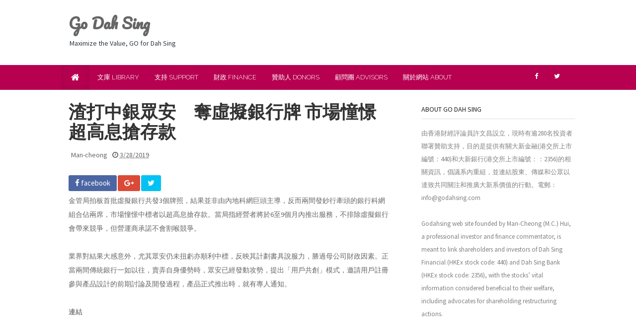

--- FILE ---
content_type: text/html; charset=UTF-8
request_url: http://www.godahsing.com/2019/03/blog-post_28.html
body_size: 29601
content:
<!DOCTYPE html>
<html lang='en' xmlns='http://www.w3.org/1999/xhtml' xmlns:b='http://www.google.com/2005/gml/b' xmlns:data='http://www.google.com/2005/gml/data' xmlns:expr='http://www.google.com/2005/gml/expr'>
<head>
<link href='https://www.blogger.com/static/v1/widgets/335934321-css_bundle_v2.css' rel='stylesheet' type='text/css'/>
<meta content='width=device-width, initial-scale=1.0' name='viewport'/>
<title>
渣打中銀眾安&#12288;奪虛擬銀行牌 市場憧憬超高息搶存款
</title>
<meta content='text/html; charset=UTF-8' http-equiv='Content-Type'/>
<meta content='blogger' name='generator'/>
<link href='http://www.godahsing.com/favicon.ico' rel='icon' type='image/x-icon'/>
<link href='http://www.godahsing.com/2019/03/blog-post_28.html' rel='canonical'/>
<link rel="alternate" type="application/atom+xml" title="Go Dah Sing - Atom" href="http://www.godahsing.com/feeds/posts/default" />
<link rel="alternate" type="application/rss+xml" title="Go Dah Sing - RSS" href="http://www.godahsing.com/feeds/posts/default?alt=rss" />
<link rel="service.post" type="application/atom+xml" title="Go Dah Sing - Atom" href="https://www.blogger.com/feeds/1051192188218484386/posts/default" />

<link rel="alternate" type="application/atom+xml" title="Go Dah Sing - Atom" href="http://www.godahsing.com/feeds/4957537632619980999/comments/default" />
<!--Can't find substitution for tag [blog.ieCssRetrofitLinks]-->
<meta content='http://www.godahsing.com/2019/03/blog-post_28.html' property='og:url'/>
<meta content='渣打中銀眾安　奪虛擬銀行牌 市場憧憬超高息搶存款' property='og:title'/>
<meta content='金管局拍板首批虛擬銀行共發3個牌照，結果並非由內地科網巨頭主導，反而兩間發鈔行牽頭的銀行科網組合佔兩席，市場憧憬中標者以超高息搶存款。當局指經營者將於6至9個月內推出服務，不排除虛擬銀行會帶來競爭，但營運商承諾不會割喉競爭。   業界對結果大感意外，尤其眾安仍未扭虧亦順利中標，反...' property='og:description'/>
<link href='https://fonts.googleapis.com/css?family=Raleway:300,900|Source+Sans+Pro:400,700,700italic,400italic' rel='stylesheet' type='text/css'/>
<link href='https://maxcdn.bootstrapcdn.com/font-awesome/4.6.3/css/font-awesome.min.css' rel='stylesheet' type='text/css'/>
<link href="https://fonts.googleapis.com/css?family=Fauna+One|Roboto|Pacifico" rel='stylesheet' type='text/css' />
<style id='page-skin-1' type='text/css'><!--
/*
-----------------------------------------------
Blogger Template Style
-----------------------------------------------
Name           : Weblogtemplates
Author         : Weblogtemplates
Author  URL    : http://www.weblogtemplates.net/
Date           : May, 2016
-----------------------------------------------
License:
This free Blogger template is licensed under the Creative Commons Attribution 3.0 License, which permits both personal and commercial use.
However, to satisfy the 'attribution' clause of the license, you are required to keep the footer links intact which provides due credit to its authors. For more specific details about the license, you may visit the URL below:
http://creativecommons.org/licenses/by/3.0/
----------------------------------------------- */
/*
simple hack better layout
*/
body#layout{width:100%;float:left;padding-top: 70px;}
body#layout div.widget{position:;}
body#layout div.section{position:initial;overflow:hidden;}
/*
simple hack better layout
*/
/*
simple hack new template version
*/
body .navbar{height:auto;}
.widget {
line-height: 1;
margin:0px;
}
.widget ul {
padding: 0;
margin: 0;
line-height: 1;
}
.widget li, .BlogArchive #ArchiveList ul.flat li {
padding: 0;
margin: 0;
text-indent: 0;
}
/*
simple hack new template version
*/
/* Variable definitions
====================
<Group description="Page Text" selector="body">
<Variable name="body.text.color" description="Text Color" type="color" default="#666666"/>
</Group>
<Group description="Backgrounds" selector=".body-fauxcolumns-outer">
<Variable name="body.background.color" description="Outer Background" type="color" default="#fff"/>
<Variable name="header.background.color" description="Header Background" type="color" default="#fff"/>
<Variable name="content.background.color" description="Main Background" type="color" default="#fff"/>
<Variable name="sidebar.background.color" description="Sidebar Background" type="color" default="#fff"/>
</Group>
<Group description="Links" selector=".main-body">
<Variable name="link.color" description="Link Color" type="color" default="#464646"/>
<Variable name="link.hover.color" description="Hover Color" type="color" default="#b70050"/>
</Group>
<Group description="Blog Title and Description" selector=".titlewrapper">
<Variable name="blog.title.color" description="Link Color" type="color" default="#666"/>
<Variable name="blog.description.color" description="Hover Color" type="color" default="#323a45"/>
</Group>
<Group description="Post Header" selector=".post-home-title">
<Variable name="post.home.title.color" description="Home page Post title color" type="color" default="#282b2d"/>
<Variable name="post.home.titlehover.color" description="Home page Post title hover color" type="color" default="#b70050"/>
<Variable name="post.post.title.color" description="Post page Post title hover color" type="color" default="#333"/>
</Group>
<Group description="Content color" selector=".article-container">
<Variable name="content.color" description="Content text color" type="color" default="#666"/>
</Group>
<Group description="Top nav bar" selector=".navbar-inverse">
<Variable name="navin.bg.color" description="Top nav background color" type="color" default="#b70050"/>
<Variable name="navin.bghover.color" description="Top nav hover(link) background color" type="color" default="#ce084c"/>
<Variable name="navin.link.color" description="Top nav link color" type="color" default="#fff"/>
<Variable name="navin.linkhover.color" description="Top nav link hover color" type="color" default="#eee"/>
</Group>
<Group description="Main nav bar" selector=".main-top-nav">
<Variable name="nav.main.color" description="Nav text color" type="color" default="#fff"/>
<Variable name="nav.bg.color" description="Nav background color" type="color" default="#b70050"/>
<Variable name="nav.linkhoverbg.color" description="Nav hover background color" type="color" default="#ce084c"/>
</Group>
<Group description="Main nav bar links" selector=".main-top-nav">
<Variable name="nav.link.color" description="Nav link color" type="color" default="#fff"/>
<Variable name="nav.link.border.color" description="Nav link border color" type="color" default="#b70050"/>
<Variable name="nav.linkhover.color" description="Nav link hover color" type="color" default="#fff"/>
<Variable name="nav.linkhover.border.color" description="Nav link hover border color" type="color" default="#ce084c"/>
</Group>
<Group description="Nav bar home link and open link" selector=".navbar-brand">
<Variable name="nav.brand.color" description="Nav home color" type="color" default="#fff"/>
<Variable name="nav.brand.bg.color" description="Nav home background color" type="color" default="#b70050"/>
<Variable name="nav.brandhover.color" description="Nav home hover color" type="color" default="#ce084c"/>
<Variable name="nav.brandhover.bg.color" description="Nav home background hover color" type="color" default="transparent"/>
</Group>
<Group description="Footer" selector=".footer-top">
<Variable name="footer.bg.color" description="Footer Background" type="color" default="#222"/>
<Variable name="footer.text.color" description="Footer Text Color" type="color" default="#fff"/>
<Variable name="footer.link.color" description="Footer Link Color" type="color" default="#fff"/>
<Variable name="footer.linkhover.color" description="Footer Link Hover Color" type="color" default="#eee"/>
<Variable name="footer.header.color" description="Footer Header Color" type="color" default="#fff"/>
</Group>
<Group description="Sidebar Label Widgets" selector=".sidebox">
<Variable name="sidebar.label.link.color" description="Sidebar link Color" type="color" default="#fff"/>
<Variable name="sidebar.label.linkhover.color" description="Sidebar link Hover Color" type="color" default="#fff"/>
<Variable name="sidebar.label.bg.color" description="Sidebar link background" type="color" default="#282b2d"/>
<Variable name="sidebar.label.bghover.color" description="Sidebar link hover background" type="color" default="#b70050"/>
</Group>
<Group description="Sidebar Widgets" selector=".sidebar">
<Variable name="sidebar.title.color" description="Sidebar title color" type="color" default="#222"/>
<Variable name="sidebar.text.color" description="Sidebar text color" type="color" default="#808080"/>
<Variable name="sidebar.link.color" description="Sidebar link color" type="color" default="#333"/>
<Variable name="sidebar.linkhover.color" description="Sidebar link hover color" type="color" default="#222"/>
<Variable name="sidebar.border.color" description="Sidebar title border color" type="color" default="#ddd"/>
</Group>
<Group description="Pagination" selector=".blogger-pager">
<Variable name="pagination.link.color" description="Pagination link color" type="color" default="#fff"/>
<Variable name="pagination.bg.color" description="Pagination background color" type="color" default="#b70050"/>
</Group>
<Group description="Footer credits" selector=".footer-link">
<Variable name="credit.text.color" description="Credit text color" type="color" default="#eee"/>
<Variable name="credit.bg.color" description="Credit background color" type="color" default="#222222"/>
<Variable name="credit.link.color" description="Credit link color" type="color" default="#ccc"/>
</Group>
*/
a,abbr,acronym,address,applet,b,big,blockquote,body,caption,center,cite,code,dd,del,dfn,div,dl,dt,em,fieldset,font,form,h1,h2,h3,h4,h5,h6,html,i,iframe,img,ins,kbd,label,legend,li,object,ol,p,pre,q,s,samp,small,span,strike,strong,sub,sup,tt,u,ul,var {
margin:0;
padding:0;
border:0;
outline:0;
font-size:100%;
vertical-align:baseline;
background:0 0
}
html {
font-family:sans-serif;
-ms-text-size-adjust:100%;
-webkit-text-size-adjust:100%;
}
body {
margin:0;
}
article,aside,details,figcaption,figure,footer,header,hgroup,main,nav,section,summary {
display:block;
}
audio,canvas,progress,video {
display:inline-block;
vertical-align:baseline;
}
audio:not([controls]) {
display:none;
height:0;
}
[hidden],template {
display:none;
}
a {
background:transparent;
}
a:active,a:hover {
outline:0;
}
abbr[title] {
}
b,strong {
font-weight:bold;
}
dfn {
font-style:italic;
}
h1,h2,h3,h4,h5,h6 {
margin:10px 0;
font-family:inherit;
font-weight:bold;
line-height:1;
color:inherit;
text-rendering:optimizelegibility;
}
h1 small,h2 small,h3 small,h4 small,h5 small,h6 small {
font-weight:normal;
line-height:1;
color:#999999;
}
h1 {
font-size:36px;
line-height:40px;
}
h2 {
font-size:30px;
line-height:40px;
}
h3 {
font-size:24px;
line-height:40px;
}
h4 {
font-size:18px;
line-height:20px;
}
h5 {
font-size:14px;
line-height:20px;
}
h6 {
font-size:12px;
line-height:20px;
}
h1 small {
font-size:24px;
}
h2 small {
font-size:18px;
}
h3 small {
font-size:14px;
}
h4 small {
font-size:14px;
}
mark {
background:#ff0;
color:#000;
}
small {
font-size:80%;
}
sub,sup {
font-size:75%;
line-height:0;
position:relative;
vertical-align:baseline;
}
sup {
top:-0.5em;
}
sub {
bottom:-0.25em;
}
img {
border:0;
}
svg:not(:root) {
overflow:hidden;
}
figure {
margin:1em 40px;
}
hr {
-moz-box-sizing:content-box;
box-sizing:content-box;
height:0;
}
pre {
overflow:auto;
}
code,kbd,pre,samp {
font-family:monospace,monospace;
font-size:1em;
}
button,input,optgroup,select,textarea {
color:inherit;
font:inherit;
margin:0;
}
button {
overflow:visible;
}
button,select {
text-transform:none;
}
button,html input[type="button"],input[type="reset"],input[type="submit"] {
-webkit-appearance:button;
cursor:pointer;
}
button[disabled],html input[disabled] {
cursor:default;
}
button::-moz-focus-inner,input::-moz-focus-inner {
border:0;
padding:0;
}
input {
line-height:normal;
}
input[type="checkbox"],input[type="radio"] {
box-sizing:border-box;
padding:0;
}
input[type="number"]::-webkit-inner-spin-button,input[type="number"]::-webkit-outer-spin-button {
height:auto;
}
input[type="search"] {
-webkit-appearance:textfield;
-moz-box-sizing:content-box;
-webkit-box-sizing:content-box;
box-sizing:content-box;
}
input[type="search"]::-webkit-search-cancel-button,input[type="search"]::-webkit-search-decoration {
-webkit-appearance:none;
}
fieldset {
border:1px solid #c0c0c0;
margin:0 2px;
padding:0.35em 0.625em 0.75em;
}
legend {
border:0;
padding:0;
}
textarea {
overflow:auto;
}
optgroup {
font-weight:bold;
}
table {
border-collapse:collapse;
border-spacing:0;
}
td,th {
padding:0;
}
* {
-webkit-box-sizing:border-box;
-moz-box-sizing:border-box;
box-sizing:border-box;
}
*:before,*:after {
-webkit-box-sizing:border-box;
-moz-box-sizing:border-box;
box-sizing:border-box;
}
html {
font-size:62.5%;
-webkit-tap-highlight-color:rgba(0,0,0,0);
}
body {
font-family: Source Sans Pro,sans-serif;
font-size:14px;
line-height:1.42857143;
color:#333333;
background-color:#ffffff;
}
input,button,select,textarea {
font-family:inherit;
font-size:inherit;
line-height:inherit;
}
a {
color:#464646;
text-decoration:none;
}
a:hover,a:focus {
color:#b70050;
text-decoration:underline;
}
a:visited {
text-decoration:none;
}
a:focus {
outline:thin dotted;
outline:5px auto -webkit-focus-ring-color;
outline-offset:-2px;
}
figure {
margin:0;
}
img {
vertical-align:middle;
}
.img-responsive {
display:block;
max-width:100%;
height:auto;
}
.img-rounded {
border-radius:6px;
}
.img-thumbnail {
padding:4px;
line-height:1.42857143;
background-color:#ffffff;
border:1px solid #dddddd;
border-radius:4px;
-webkit-transition:all 0.2s ease-in-out;
transition:all 0.2s ease-in-out;
display:inline-block;
max-width:100%;
height:auto;
}
.img-circle {
border-radius:50%;
}
hr {
margin-top:20px;
margin-bottom:20px;
border:0;
border-top:1px solid #eeeeee;
}
.sr-only {
position:absolute;
width:1px;
height:1px;
margin:-1px;
padding:0;
overflow:hidden;
clip:rect(0,0,0,0);
border:0;
}
.container {
margin-right:auto;
margin-left:auto;
}
.collapse {
display:none;
}
.col-md-1,.col-md-2,.col-md-3,.col-md-4,.col-md-5,.col-md-6,.col-md-7,.col-md-8,.col-md-9,.col-md-10,.col-md-11,.col-md-12 {
float:left;
}
#layout .col-md-12 {
width:100%;
}
#layout .col-md-11 {
width:91.66666667%;
}
#layout .col-md-10 {
width:83.33333333%;
}
#layout .col-md-9 {
width:75%;
}
#layout .col-md-8 {
width:66.66666667%;
}
#layout .col-md-7 {
width:58.33333333%;
}
#layout .col-md-6 {
width:50%;
}
#layout .col-md-5 {
width:41.66666667%;
}
#layout .col-md-4 {
width:33.33333333%;
}
#layout .col-md-3 {
width:25%;
}
#layout .col-md-2 {
width:16.66666667%;
}
#layout .col-md-1 {
width:8.33333333%;
}
@media (min-width:768px) {
.container {
width:750px;
}
}
@media (min-width:992px) {
.container {
width:970px;
}
}
.container-fluid {
margin-right:auto;
margin-left:auto;
padding-left:15px;
padding-right:15px;
}
.row {
margin-left:-15px;
margin-right:-15px;
}
.col-xs-1,.col-sm-1,.col-md-1,.col-lg-1,.col-xs-2,.col-sm-2,.col-md-2,.col-lg-2,.col-xs-3,.col-sm-3,.col-md-3,.col-lg-3,.col-xs-4,.col-sm-4,.col-md-4,.col-lg-4,.col-xs-5,.col-sm-5,.col-md-5,.col-lg-5,.col-xs-6,.col-sm-6,.col-md-6,.col-lg-6,.col-xs-7,.col-sm-7,.col-md-7,.col-lg-7,.col-xs-8,.col-sm-8,.col-md-8,.col-lg-8,.col-xs-9,.col-sm-9,.col-md-9,.col-lg-9,.col-xs-10,.col-sm-10,.col-md-10,.col-lg-10,.col-xs-11,.col-sm-11,.col-md-11,.col-lg-11,.col-xs-12,.col-sm-12,.col-md-12,.col-lg-12 {
position:relative;
min-height:1px;
padding-left:15px;
padding-right:15px;
}
.col-xs-1,.col-xs-2,.col-xs-3,.col-xs-4,.col-xs-5,.col-xs-6,.col-xs-7,.col-xs-8,.col-xs-9,.col-xs-10,.col-xs-11,.col-xs-12 {
float:left;
}
.col-xs-12 {
width:100%;
}
.col-xs-11 {
width:91.66666667%;
}
.col-xs-10 {
width:83.33333333%;
}
.col-xs-9 {
width:75%;
}
.col-xs-8 {
width:66.66666667%;
}
.col-xs-7 {
width:58.33333333%;
}
.col-xs-6 {
width:50%;
}
.col-xs-5 {
width:41.66666667%;
}
.col-xs-4 {
width:33.33333333%;
}
.col-xs-3 {
width:25%;
}
.col-xs-2 {
width:16.66666667%;
}
.col-xs-1 {
width:8.33333333%;
}
.col-xs-pull-12 {
right:100%;
}
.col-xs-pull-11 {
right:91.66666667%;
}
.col-xs-pull-10 {
right:83.33333333%;
}
.col-xs-pull-9 {
right:75%;
}
.col-xs-pull-8 {
right:66.66666667%;
}
.col-xs-pull-7 {
right:58.33333333%;
}
.col-xs-pull-6 {
right:50%;
}
.col-xs-pull-5 {
right:41.66666667%;
}
.col-xs-pull-4 {
right:33.33333333%;
}
.col-xs-pull-3 {
right:25%;
}
.col-xs-pull-2 {
right:16.66666667%;
}
.col-xs-pull-1 {
right:8.33333333%;
}
.col-xs-pull-0 {
right:0%;
}
.col-xs-push-12 {
left:100%;
}
.col-xs-push-11 {
left:91.66666667%;
}
.col-xs-push-10 {
left:83.33333333%;
}
.col-xs-push-9 {
left:75%;
}
.col-xs-push-8 {
left:66.66666667%;
}
.col-xs-push-7 {
left:58.33333333%;
}
.col-xs-push-6 {
left:50%;
}
.col-xs-push-5 {
left:41.66666667%;
}
.col-xs-push-4 {
left:33.33333333%;
}
.col-xs-push-3 {
left:25%;
}
.col-xs-push-2 {
left:16.66666667%;
}
.col-xs-push-1 {
left:8.33333333%;
}
.col-xs-push-0 {
left:0%;
}
.col-xs-offset-12 {
margin-left:100%;
}
.col-xs-offset-11 {
margin-left:91.66666667%;
}
.col-xs-offset-10 {
margin-left:83.33333333%;
}
.col-xs-offset-9 {
margin-left:75%;
}
.col-xs-offset-8 {
margin-left:66.66666667%;
}
.col-xs-offset-7 {
margin-left:58.33333333%;
}
.col-xs-offset-6 {
margin-left:50%;
}
.col-xs-offset-5 {
margin-left:41.66666667%;
}
.col-xs-offset-4 {
margin-left:33.33333333%;
}
.col-xs-offset-3 {
margin-left:25%;
}
.col-xs-offset-2 {
margin-left:16.66666667%;
}
.col-xs-offset-1 {
margin-left:8.33333333%;
}
.col-xs-offset-0 {
margin-left:0%;
}
@media (min-width:768px) {
.col-sm-1,.col-sm-2,.col-sm-3,.col-sm-4,.col-sm-5,.col-sm-6,.col-sm-7,.col-sm-8,.col-sm-9,.col-sm-10,.col-sm-11,.col-sm-12 {
float:left;
}
.col-sm-12 {
width:100%;
}
.col-sm-11 {
width:91.66666667%;
}
.col-sm-10 {
width:83.33333333%;
}
.col-sm-9 {
width:75%;
}
.col-sm-8 {
width:66.66666667%;
}
.col-sm-7 {
width:58.33333333%;
}
.col-sm-6 {
width:50%;
}
.col-sm-5 {
width:41.66666667%;
}
.col-sm-4 {
width:33.33333333%;
}
.col-sm-3 {
width:25%;
}
.col-sm-2 {
width:16.66666667%;
}
.col-sm-1 {
width:8.33333333%;
}
.col-sm-pull-12 {
right:100%;
}
.col-sm-pull-11 {
right:91.66666667%;
}
.col-sm-pull-10 {
right:83.33333333%;
}
.col-sm-pull-9 {
right:75%;
}
.col-sm-pull-8 {
right:66.66666667%;
}
.col-sm-pull-7 {
right:58.33333333%;
}
.col-sm-pull-6 {
right:50%;
}
.col-sm-pull-5 {
right:41.66666667%;
}
.col-sm-pull-4 {
right:33.33333333%;
}
.col-sm-pull-3 {
right:25%;
}
.col-sm-pull-2 {
right:16.66666667%;
}
.col-sm-pull-1 {
right:8.33333333%;
}
.col-sm-pull-0 {
right:0%;
}
.col-sm-push-12 {
left:100%;
}
.col-sm-push-11 {
left:91.66666667%;
}
.col-sm-push-10 {
left:83.33333333%;
}
.col-sm-push-9 {
left:75%;
}
.col-sm-push-8 {
left:66.66666667%;
}
.col-sm-push-7 {
left:58.33333333%;
}
.col-sm-push-6 {
left:50%;
}
.col-sm-push-5 {
left:41.66666667%;
}
.col-sm-push-4 {
left:33.33333333%;
}
.col-sm-push-3 {
left:25%;
}
.col-sm-push-2 {
left:16.66666667%;
}
.col-sm-push-1 {
left:8.33333333%;
}
.col-sm-push-0 {
left:0%;
}
.col-sm-offset-12 {
margin-left:100%;
}
.col-sm-offset-11 {
margin-left:91.66666667%;
}
.col-sm-offset-10 {
margin-left:83.33333333%;
}
.col-sm-offset-9 {
margin-left:75%;
}
.col-sm-offset-8 {
margin-left:66.66666667%;
}
.col-sm-offset-7 {
margin-left:58.33333333%;
}
.col-sm-offset-6 {
margin-left:50%;
}
.col-sm-offset-5 {
margin-left:41.66666667%;
}
.col-sm-offset-4 {
margin-left:33.33333333%;
}
.col-sm-offset-3 {
margin-left:25%;
}
.col-sm-offset-2 {
margin-left:16.66666667%;
}
.col-sm-offset-1 {
margin-left:8.33333333%;
}
.col-sm-offset-0 {
margin-left:0%;
}
}
@media (min-width:992px) {
.col-md-1,.col-md-2,.col-md-3,.col-md-4,.col-md-5,.col-md-6,.col-md-7,.col-md-8,.col-md-9,.col-md-10,.col-md-11,.col-md-12 {
float:left;
}
.col-md-12 {
width:100%;
}
.col-md-11 {
width:91.66666667%;
}
.col-md-10 {
width:83.33333333%;
}
.col-md-9 {
width:75%;
}
.col-md-8 {
width:66.66666667%;
}
.col-md-7 {
width:58.33333333%;
}
.col-md-6 {
width:50%;
}
.col-md-5 {
width:41.66666667%;
}
.col-md-4 {
width:33.33333333%;
}
.col-md-3 {
width:25%;
}
.col-md-2 {
width:16.66666667%;
}
.col-md-1 {
width:8.33333333%;
}
.col-md-pull-12 {
right:100%;
}
.col-md-pull-11 {
right:91.66666667%;
}
.col-md-pull-10 {
right:83.33333333%;
}
.col-md-pull-9 {
right:75%;
}
.col-md-pull-8 {
right:66.66666667%;
}
.col-md-pull-7 {
right:58.33333333%;
}
.col-md-pull-6 {
right:50%;
}
.col-md-pull-5 {
right:41.66666667%;
}
.col-md-pull-4 {
right:33.33333333%;
}
.col-md-pull-3 {
right:25%;
}
.col-md-pull-2 {
right:16.66666667%;
}
.col-md-pull-1 {
right:8.33333333%;
}
.col-md-pull-0 {
right:0%;
}
.col-md-push-12 {
left:100%;
}
.col-md-push-11 {
left:91.66666667%;
}
.col-md-push-10 {
left:83.33333333%;
}
.col-md-push-9 {
left:75%;
}
.col-md-push-8 {
left:66.66666667%;
}
.col-md-push-7 {
left:58.33333333%;
}
.col-md-push-6 {
left:50%;
}
.col-md-push-5 {
left:41.66666667%;
}
.col-md-push-4 {
left:33.33333333%;
}
.col-md-push-3 {
left:25%;
}
.col-md-push-2 {
left:16.66666667%;
}
.col-md-push-1 {
left:8.33333333%;
}
.col-md-push-0 {
left:0%;
}
.col-md-offset-12 {
margin-left:100%;
}
.col-md-offset-11 {
margin-left:91.66666667%;
}
.col-md-offset-10 {
margin-left:83.33333333%;
}
.col-md-offset-9 {
margin-left:75%;
}
.col-md-offset-8 {
margin-left:66.66666667%;
}
.col-md-offset-7 {
margin-left:58.33333333%;
}
.col-md-offset-6 {
margin-left:50%;
}
.col-md-offset-5 {
margin-left:41.66666667%;
}
.col-md-offset-4 {
margin-left:33.33333333%;
}
.col-md-offset-3 {
margin-left:25%;
}
.col-md-offset-2 {
margin-left:16.66666667%;
}
.col-md-offset-1 {
margin-left:8.33333333%;
}
.col-md-offset-0 {
margin-left:0%;
}
}
@media (min-width:1200px) {
.col-lg-1,.col-lg-2,.col-lg-3,.col-lg-4,.col-lg-5,.col-lg-6,.col-lg-7,.col-lg-8,.col-lg-9,.col-lg-10,.col-lg-11,.col-lg-12 {
float:left;
}
.col-lg-12 {
width:100%;
}
.col-lg-11 {
width:91.66666667%;
}
.col-lg-10 {
width:83.33333333%;
}
.col-lg-9 {
width:75%;
}
.col-lg-8 {
width:66.66666667%;
}
.col-lg-7 {
width:58.33333333%;
}
.col-lg-6 {
width:50%;
}
.col-lg-5 {
width:41.66666667%;
}
.col-lg-4 {
width:33.33333333%;
}
.col-lg-3 {
width:25%;
}
.col-lg-2 {
width:16.66666667%;
}
.col-lg-1 {
width:8.33333333%;
}
.col-lg-pull-12 {
right:100%;
}
.col-lg-pull-11 {
right:91.66666667%;
}
.col-lg-pull-10 {
right:83.33333333%;
}
.col-lg-pull-9 {
right:75%;
}
.col-lg-pull-8 {
right:66.66666667%;
}
.col-lg-pull-7 {
right:58.33333333%;
}
.col-lg-pull-6 {
right:50%;
}
.col-lg-pull-5 {
right:41.66666667%;
}
.col-lg-pull-4 {
right:33.33333333%;
}
.col-lg-pull-3 {
right:25%;
}
.col-lg-pull-2 {
right:16.66666667%;
}
.col-lg-pull-1 {
right:8.33333333%;
}
.col-lg-pull-0 {
right:0%;
}
.col-lg-push-12 {
left:100%;
}
.col-lg-push-11 {
left:91.66666667%;
}
.col-lg-push-10 {
left:83.33333333%;
}
.col-lg-push-9 {
left:75%;
}
.col-lg-push-8 {
left:66.66666667%;
}
.col-lg-push-7 {
left:58.33333333%;
}
.col-lg-push-6 {
left:50%;
}
.col-lg-push-5 {
left:41.66666667%;
}
.col-lg-push-4 {
left:33.33333333%;
}
.col-lg-push-3 {
left:25%;
}
.col-lg-push-2 {
left:16.66666667%;
}
.col-lg-push-1 {
left:8.33333333%;
}
.col-lg-push-0 {
left:0%;
}
.col-lg-offset-12 {
margin-left:100%;
}
.col-lg-offset-11 {
margin-left:91.66666667%;
}
.col-lg-offset-10 {
margin-left:83.33333333%;
}
.col-lg-offset-9 {
margin-left:75%;
}
.col-lg-offset-8 {
margin-left:66.66666667%;
}
.col-lg-offset-7 {
margin-left:58.33333333%;
}
.col-lg-offset-6 {
margin-left:50%;
}
.col-lg-offset-5 {
margin-left:41.66666667%;
}
.col-lg-offset-4 {
margin-left:33.33333333%;
}
.col-lg-offset-3 {
margin-left:25%;
}
.col-lg-offset-2 {
margin-left:16.66666667%;
}
.col-lg-offset-1 {
margin-left:8.33333333%;
}
.col-lg-offset-0 {
margin-left:0%;
}
}
fieldset {
padding:0;
margin:0;
border:0;
min-width:0;
}
legend {
display:block;
width:100%;
padding:0;
margin-bottom:20px;
font-size:21px;
line-height:inherit;
color:#333333;
border:0;
border-bottom:1px solid #e5e5e5;
}
label {
display:inline-block;
margin-bottom:5px;
font-weight:bold;
}
input[type="search"] {
-webkit-box-sizing:border-box;
-moz-box-sizing:border-box;
box-sizing: border-box;
}
input[type="radio"],input[type="checkbox"] {
margin:4px 0 0;
margin-top:1px \9;
/* IE8-9 */
line-height:normal;
}
input[type="file"] {
display:block;
}
input[type="range"] {
display:block;
width:100%;
}
select[multiple],select[size] {
height:auto;
}
input[type="file"]:focus,input[type="radio"]:focus,input[type="checkbox"]:focus {
outline:thin dotted;
outline:5px auto -webkit-focus-ring-color;
outline-offset:-2px;
}
output {
display:block;
padding-top:7px;
font-size:14px;
line-height:1.42857143;
color:#555555;
}
.form-control {
display:block;
width:100%;
height:36px;
padding:8px 12px;
font-size:14px;
line-height:1.42857143;
color:#555555;
background-color:#ffffff;
background-image:none;
border:1px solid #cccccc;
-webkit-box-shadow:inset 0 1px 1px rgba(0,0,0,0.075);
box-shadow:inset 0 1px 1px rgba(0,0,0,0.075);
-webkit-transition:border-color ease-in-out .15s,box-shadow ease-in-out .15s;
transition:border-color ease-in-out .15s,box-shadow ease-in-out .15s;
}
.form-control:focus {
border-color:#66afe9;
outline:0;
-webkit-box-shadow:inset 0 1px 1px rgba(0,0,0,.075),0 0 8px rgba(102,175,233,0.6);
box-shadow:inset 0 1px 1px rgba(0,0,0,.075),0 0 8px rgba(102,175,233,0.6);
}
.form-control::-moz-placeholder {
color:#999999;
opacity:1;
}
.form-control:-ms-input-placeholder {
color:#999999;
}
.form-control::-webkit-input-placeholder {
color:#999999;
}
.form-control[disabled],.form-control[readonly],fieldset[disabled] .form-control {
cursor:not-allowed;
background-color:#eeeeee;
opacity:1;
}
textarea.form-control {
height:auto;
}
input[type="search"] {
-webkit-appearance:none;
}
input[type="date"] {
line-height:34px;
}
.form-group {
margin-bottom:15px;
}
.radio,.checkbox {
display:block;
min-height:20px;
margin-top:10px;
margin-bottom:10px;
padding-left:20px;
}
.radio label,.checkbox label {
display:inline;
font-weight:normal;
cursor:pointer;
}
.radio input[type="radio"],.radio-inline input[type="radio"],.checkbox input[type="checkbox"],.checkbox-inline input[type="checkbox"] {
float:left;
margin-left:-20px;
}
.radio+.radio,.checkbox+.checkbox {
margin-top:-5px;
}
.radio-inline,.checkbox-inline {
display:inline-block;
padding-left:20px;
margin-bottom:0;
vertical-align:middle;
font-weight:normal;
cursor:pointer;
}
.radio-inline+.radio-inline,.checkbox-inline+.checkbox-inline {
margin-top:0;
margin-left:10px;
}
input[type="radio"][disabled],input[type="checkbox"][disabled],.radio[disabled],.radio-inline[disabled],.checkbox[disabled],.checkbox-inline[disabled],fieldset[disabled] input[type="radio"],fieldset[disabled] input[type="checkbox"],fieldset[disabled] .radio,fieldset[disabled] .radio-inline,fieldset[disabled] .checkbox,fieldset[disabled] .checkbox-inline {
cursor:not-allowed;
}
.input-sm {
height:30px;
padding:5px 10px;
font-size:12px;
line-height:1.5;
border-radius:3px;
}
select.input-sm {
height:30px;
line-height:30px;
}
textarea.input-sm,select[multiple].input-sm {
height:auto;
}
.input-lg {
height:46px;
padding:10px 16px;
font-size:18px;
line-height:1.33;
border-radius:6px;
}
select.input-lg {
height:46px;
line-height:46px;
}
textarea.input-lg,select[multiple].input-lg {
height:auto;
}
.has-feedback {
position:relative;
}
.has-feedback .form-control {
padding-right:42.5px;
}
.has-feedback .form-control-feedback {
position:absolute;
top:25px;
right:0;
display:block;
width:34px;
height:34px;
line-height:34px;
text-align:center;
}
.has-success .help-block,.has-success .control-label,.has-success .radio,.has-success .checkbox,.has-success .radio-inline,.has-success .checkbox-inline {
color:#3c763d;
}
.has-success .form-control {
border-color:#3c763d;
-webkit-box-shadow:inset 0 1px 1px rgba(0,0,0,0.075);
box-shadow:inset 0 1px 1px rgba(0,0,0,0.075);
}
.has-success .form-control:focus {
border-color:#2b542c;
-webkit-box-shadow:inset 0 1px 1px rgba(0,0,0,0.075),0 0 6px #67b168;
box-shadow:inset 0 1px 1px rgba(0,0,0,0.075),0 0 6px #67b168;
}
.has-success .input-group-addon {
color:#3c763d;
border-color:#3c763d;
background-color:#dff0d8;
}
.has-success .form-control-feedback {
color:#3c763d;
}
.has-warning .help-block,.has-warning .control-label,.has-warning .radio,.has-warning .checkbox,.has-warning .radio-inline,.has-warning .checkbox-inline {
color:#8a6d3b;
}
.has-warning .form-control {
border-color:#8a6d3b;
-webkit-box-shadow:inset 0 1px 1px rgba(0,0,0,0.075);
box-shadow:inset 0 1px 1px rgba(0,0,0,0.075);
}
.has-warning .form-control:focus {
border-color:#66512c;
-webkit-box-shadow:inset 0 1px 1px rgba(0,0,0,0.075),0 0 6px #c0a16b;
box-shadow:inset 0 1px 1px rgba(0,0,0,0.075),0 0 6px #c0a16b;
}
.has-warning .input-group-addon {
color:#8a6d3b;
border-color:#8a6d3b;
background-color:#fcf8e3;
}
.has-warning .form-control-feedback {
color:#8a6d3b;
}
.has-error .help-block,.has-error .control-label,.has-error .radio,.has-error .checkbox,.has-error .radio-inline,.has-error .checkbox-inline {
color:#a94442;
}
.has-error .form-control {
border-color:#a94442;
-webkit-box-shadow:inset 0 1px 1px rgba(0,0,0,0.075);
box-shadow:inset 0 1px 1px rgba(0,0,0,0.075);
}
.has-error .form-control:focus {
border-color:#843534;
-webkit-box-shadow:inset 0 1px 1px rgba(0,0,0,0.075),0 0 6px #ce8483;
box-shadow:inset 0 1px 1px rgba(0,0,0,0.075),0 0 6px #ce8483;
}
.has-error .input-group-addon {
color:#a94442;
border-color:#a94442;
background-color:#f2dede;
}
.has-error .form-control-feedback {
color:#a94442;
}
.form-control-static {
margin-bottom:0;
}
.help-block {
display:block;
margin-top:5px;
margin-bottom:10px;
color:#737373;
}
@media (min-width:768px) {
.form-inline .form-group {
display:inline-block;
margin-bottom:0;
vertical-align:middle;
}
.form-inline .form-control {
display:inline-block;
width:auto;
vertical-align:middle;
}
.form-inline .input-group>.form-control {
width:100%;
}
.form-inline .control-label {
margin-bottom:0;
vertical-align:middle;
}
.form-inline .radio,.form-inline .checkbox {
display:inline-block;
margin-top:0;
margin-bottom:0;
padding-left:0;
vertical-align:middle;
}
.form-inline .radio input[type="radio"],.form-inline .checkbox input[type="checkbox"] {
float:none;
margin-left:0;
}
.form-inline .has-feedback .form-control-feedback {
top:0;
}
}
.form-horizontal .control-label,.form-horizontal .radio,.form-horizontal .checkbox,.form-horizontal .radio-inline,.form-horizontal .checkbox-inline {
margin-top:0;
margin-bottom:0;
padding-top:7px;
}
.form-horizontal .radio,.form-horizontal .checkbox {
min-height:27px;
}
.form-horizontal .form-group {
margin-left:-15px;
margin-right:-15px;
}
.form-horizontal .form-control-static {
padding-top:7px;
}
@media (min-width:768px) {
.form-horizontal .control-label {
text-align:right;
}
}
.form-horizontal .has-feedback .form-control-feedback {
top:0;
right:15px;
}
.caret {
display:inline-block;
width:0;
height:0;
margin-left:2px;
vertical-align:middle;
border-top:4px solid;
border-right:4px solid transparent;
border-left:4px solid transparent;
}
.dropdown {
position:relative;
}
.dropdown-toggle:focus {
outline:0;
}
.dropdown-menu {
position:absolute;
top:100%;
left:0;
z-index:1000;
display:none;
float:left;
min-width:160px;
padding:0;
margin:2px 0 0;
list-style:none;
font-size:14px;
background-color:#ffffff;
border:1px solid #cccccc;
border:1px solid rgba(0,0,0,0.15);
-webkit-box-shadow:0 6px 12px rgba(0,0,0,0.175);
box-shadow:0 6px 12px rgba(0,0,0,0.175);
background-clip:padding-box;
}
.dropdown-menu.pull-right {
right:0;
left:auto;
}
.dropdown-menu .divider {
height:1px;
margin:9px 0;
overflow:hidden;
background-color:#e5e5e5;
}
.dropdown-menu>li>a {
display:block;
padding:3px 20px;
clear:both;
line-height:2.428571;
color:#ffffff;
background:#b70050;
white-space:nowrap;
font-size:13px;
}
.dropdown-menu>li>a:hover,.dropdown-menu>li>a:focus {
text-decoration:none;
color:#ffffff;
background-color:#ce084c;
}
.dropdown-menu>.active>a,.dropdown-menu>.active>a:hover,.dropdown-menu>.active>a:focus {
color:#ffffff;
text-decoration:none;
outline:0;
background-color:#428bca;
}
.dropdown-menu>.disabled>a,.dropdown-menu>.disabled>a:hover,.dropdown-menu>.disabled>a:focus {
color:#999999;
}
.dropdown-menu>.disabled>a:hover,.dropdown-menu>.disabled>a:focus {
text-decoration:none;
background-color:transparent;
background-image:none;
filter:progid:DXImageTransform.Microsoft.gradient(enabled = false);
cursor:not-allowed;
}
.open>.dropdown-menu {
display:block;
}
.open>a {
outline:0;
}
.dropdown-menu-right {
left:auto;
right:0;
}
.dropdown-menu-left {
left:0;
right:auto;
}
.dropdown-header {
display:block;
padding:3px 20px;
font-size:12px;
line-height:1.42857143;
color:#999999;
}
.dropdown-backdrop {
position:fixed;
left:0;
right:0;
bottom:0;
top:0;
z-index:990;
}
.pull-right>.dropdown-menu {
right:0;
left:auto;
}
.dropup .caret,.navbar-fixed-bottom .dropdown .caret {
border-top:0;
border-bottom:4px solid;
content:"";
}
.dropup .dropdown-menu,.navbar-fixed-bottom .dropdown .dropdown-menu {
top:auto;
bottom:100%;
margin-bottom:1px;
}
@media (min-width:768px) {
.navbar-right .dropdown-menu {
left:auto;
right:0;
}
.navbar-right .dropdown-menu-left {
left:0;
right:auto;
}
}
.nav {
margin-bottom:0;
padding-left:0;
list-style:none;
}
.nav>li {
position:relative;
display:block;
}
.nav>li>a {
position:relative;
display:block;
padding:10px 15px;
}
.nav>li>a:hover,.nav>li>a:focus {
text-decoration:none;
background-color:#222;
}
.nav>li.disabled>a {
color:#999999;
}
.nav>li.disabled>a:hover,.nav>li.disabled>a:focus {
color:#999999;
text-decoration:none;
background-color:transparent;
cursor:not-allowed;
}
.nav .open>a,.nav .open>a:hover,.nav .open>a:focus {
background-color:#222;
border-color:#428bca;
}
.nav .nav-divider {
height:1px;
margin:9px 0;
overflow:hidden;
background-color:#e5e5e5;
}
.nav>li>a>img {
max-width:none;
}
.nav-tabs {
border-bottom:1px solid #dddddd;
}
.nav-tabs>li {
float:left;
margin-bottom:-1px;
}
.nav-tabs>li>a {
margin-right:2px;
line-height:1.42857143;
border:1px solid transparent;
border-radius:4px 4px 0 0;
}
.nav-tabs>li>a:hover {
border-color:#eeeeee #eeeeee #dddddd;
}
.nav-tabs>li.active>a,.nav-tabs>li.active>a:hover,.nav-tabs>li.active>a:focus {
color:#555555;
background-color:#ffffff;
border:1px solid #dddddd;
border-bottom-color:transparent;
cursor:default;
}
.nav-tabs.nav-justified {
width:100%;
border-bottom:0;
}
.nav-tabs.nav-justified>li {
float:none;
}
.nav-tabs.nav-justified>li>a {
text-align:center;
margin-bottom:5px;
}
.nav-tabs.nav-justified>.dropdown .dropdown-menu {
top:auto;
left:auto;
}
@media (min-width:768px) {
.nav-tabs.nav-justified>li {
display:table-cell;
width:1%;
}
.nav-tabs.nav-justified>li>a {
margin-bottom:0;
}
}
.nav-tabs.nav-justified>li>a {
margin-right:0;
border-radius:4px;
}
.nav-tabs.nav-justified>.active>a,.nav-tabs.nav-justified>.active>a:hover,.nav-tabs.nav-justified>.active>a:focus {
border:1px solid #dddddd;
}
@media (min-width:768px) {
.nav-tabs.nav-justified>li>a {
border-bottom:1px solid #dddddd;
border-radius:4px 4px 0 0;
}
.nav-tabs.nav-justified>.active>a,.nav-tabs.nav-justified>.active>a:hover,.nav-tabs.nav-justified>.active>a:focus {
border-bottom-color:#ffffff;
}
}
.nav-pills>li {
float:left;
}
.nav-pills>li>a {
padding: 16px;
height: 42px !important;
color:#ffffff;
}
.nav-pills>li>a:hover, .nav-pills>li>a:focus{
text-decoration: none;
color:#eeeeee;
background-color: #ce084c;
}
.nav-pills>li.active>a,.nav-pills>li.active>a:hover,.nav-pills>li.active>a:focus {
color:#ffffff;
background-color:#ce084c;
}
.nav-stacked>li {
float:none;
}
.nav-stacked>li+li {
margin-top:2px;
margin-left:0;
}
.nav-justified {
width:100%;
}
.nav-justified>li {
float:none;
}
.nav-justified>li>a {
text-align:center;
margin-bottom:5px;
}
.nav-justified>.dropdown .dropdown-menu {
top:auto;
left:auto;
}
@media (min-width:768px) {
.nav-justified>li {
display:table-cell;
width:1%;
}
.nav-justified>li>a {
margin-bottom:0;
}
}
.nav-tabs-justified {
border-bottom:0;
}
.nav-tabs-justified>li>a {
margin-right:0;
border-radius:4px;
}
.nav-tabs-justified>.active>a,.nav-tabs-justified>.active>a:hover,.nav-tabs-justified>.active>a:focus {
border:1px solid #dddddd;
}
@media (min-width:768px) {
.nav-tabs-justified>li>a {
border-bottom:1px solid #dddddd;
border-radius:4px 4px 0 0;
}
.nav-tabs-justified>.active>a,.nav-tabs-justified>.active>a:hover,.nav-tabs-justified>.active>a:focus {
border-bottom-color:#ffffff;
}
}
.tab-content>.tab-pane {
display:none;
}
.tab-content>.active {
display:block;
}
.nav-tabs .dropdown-menu {
margin-top:-1px;
border-top-right-radius:0;
border-top-left-radius:0;
}
.navbar {
position:relative;
min-height:40px;
border:1px solid transparent;
}
@media (min-width:768px) {
.navbar {
border-radius:4px;
}
}
@media (min-width:768px) {
.navbar-header {
float:left;
}
}
.navbar-collapse {
max-height:340px;
overflow-x:visible;
padding-right:15px;
padding-left:15px;
border-top:1px solid transparent;
box-shadow:inset 0 1px 0 rgba(255,255,255,0.1);
-webkit-overflow-scrolling:touch;
}
.navbar-collapse.in {
overflow-y:auto;
}
@media (min-width:768px) {
.navbar-collapse {
width:auto;
border-top:0;
box-shadow:none;
}
.navbar-collapse.collapse {
display:block !important;
height:auto !important;
padding-bottom:0;
overflow:visible !important;
}
.navbar-collapse.in {
overflow-y:visible;
}
.navbar-fixed-top .navbar-collapse,.navbar-static-top .navbar-collapse,.navbar-fixed-bottom .navbar-collapse {
padding-left:0;
padding-right:0;
}
}
.container>.navbar-header,.container-fluid>.navbar-header,.container>.navbar-collapse,.container-fluid>.navbar-collapse {
margin-right:0;
margin-left:0;
}
.navbar-static-top {
z-index:1000;
border-width:0 0 1px;
}
@media (min-width:768px) {
.navbar-static-top {
border-radius:0;
}
}
.navbar-fixed-top,.navbar-fixed-bottom {
position:fixed;
right:0;
left:0;
z-index:1030;
}
@media (min-width:768px) {
.navbar-fixed-top,.navbar-fixed-bottom {
border-radius:0;
}
}
.navbar-fixed-top {
top:0;
border-width:0 0 1px;
}
.navbar-fixed-bottom {
bottom:0;
margin-bottom:0;
border-width:1px 0 0;
}
.navbar-brand {
float:left;
padding:15px;
font-size:18px;
line-height:12px;
height:50px;
}
.navbar-brand:hover,.navbar-brand:focus {
text-decoration:none;
}
@media (min-width:768px) {
.navbar>.container .navbar-brand,.navbar>.container-fluid .navbar-brand {
margin-left:0px;
}
}
.navbar-toggle {
position:relative;
float:right;
margin-right:15px;
padding:9px 10px;
margin-top:8px;
margin-bottom:8px;
background-color:transparent;
background-image:none;
border:1px solid transparent;
border-radius:4px;
}
.navbar-toggle:focus {
outline:none;
}
.navbar-toggle .icon-bar {
display:block;
width:22px;
height:2px;
border-radius:1px;
}
.navbar-toggle .icon-bar+.icon-bar {
margin-top:4px;
}
@media (min-width:768px) {
.navbar-toggle {
display:none;
}
}
.navbar-nav {
margin:7.5px -15px;
}
.navbar-nav>li>a {
padding-top:10px;
padding-bottom:10px;
line-height:20px;
}
@media (max-width:767px) {
.navbar-nav .open .dropdown-menu {
position:static;
float:none;
width:auto;
margin-top:0;
background-color:transparent;
border:0;
box-shadow:none;
}
.navbar-nav .open .dropdown-menu>li>a,.navbar-nav .open .dropdown-menu .dropdown-header {
padding:5px 15px 5px 25px;
}
.navbar-nav .open .dropdown-menu>li>a {
line-height:20px;
}
.navbar-nav .open .dropdown-menu>li>a:hover,.navbar-nav .open .dropdown-menu>li>a:focus {
background-image:none;
}
}
@media (min-width:768px) {
.navbar-nav {
float:left;
margin:0;
}
.navbar-nav>li {
float:left;
}
.navbar-nav>li>a {
padding-top:15px;
padding-bottom:15px;
}
.navbar-nav.navbar-right:last-child {
margin-right:-15px;
}
}
@media (min-width:768px) {
.navbar-left {
float:left !important;
}
.navbar-right {
float:right !important;
margin-top:0;
}
}
.navbar-form {
margin-left:-15px;
margin-right:-15px;
padding:10px 15px;
border-top:1px solid transparent;
border-bottom:1px solid transparent;
-webkit-box-shadow:inset 0 1px 0 rgba(255,255,255,0.1),0 1px 0 rgba(255,255,255,0.1);
box-shadow:inset 0 1px 0 rgba(255,255,255,0.1),0 1px 0 rgba(255,255,255,0.1);
margin-top:8px;
margin-bottom:8px;
}
@media (min-width:768px) {
.navbar-form .form-group {
display:inline-block;
margin-bottom:0;
vertical-align:middle;
}
.navbar-form .form-control {
display:inline-block;
width:auto;
vertical-align:middle;
}
.navbar-form .input-group>.form-control {
width:100%;
}
.navbar-form .control-label {
margin-bottom:0;
vertical-align:middle;
}
.navbar-form .radio,.navbar-form .checkbox {
display:inline-block;
margin-top:0;
margin-bottom:0;
padding-left:0;
vertical-align:middle;
}
.navbar-form .radio input[type="radio"],.navbar-form .checkbox input[type="checkbox"] {
float:none;
margin-left:0;
}
.navbar-form .has-feedback .form-control-feedback {
top:0;
}
}
@media (max-width:767px) {
.navbar-form .form-group {
margin-bottom:5px;
}
}
@media (min-width:768px) {
.navbar-form {
width:auto;
border:0;
margin-left:0;
margin-right:0;
padding-top:0;
padding-bottom:0;
-webkit-box-shadow:none;
box-shadow:none;
}
.navbar-form.navbar-right:last-child {
margin-right:-15px;
}
}
.navbar-nav>li>.dropdown-menu {
margin-top:0;
border-top-right-radius:0;
border-top-left-radius:0;
}
.navbar-fixed-bottom .navbar-nav>li>.dropdown-menu {
border-bottom-right-radius:0;
border-bottom-left-radius:0;
}
.navbar-btn {
margin-top:8px;
margin-bottom:8px;
}
.navbar-btn.btn-sm {
margin-top:10px;
margin-bottom:10px;
}
.navbar-btn.btn-xs {
margin-top:14px;
margin-bottom:14px;
}
.navbar-text {
margin-top:15px;
margin-bottom:15px;
}
@media (min-width:768px) {
.navbar-text {
float:left;
margin-left:15px;
margin-right:15px;
}
.navbar-text.navbar-right:last-child {
margin-right:0;
}
}
.navbar-default {
border:1px solid #ddd;
background-color:#f8f8f8;
border-top:none;
}
.navbar-default .navbar-brand {
background:#b70050;
color:#ffffff;
-moz-box-shadow:inset 0 0 20px 0 rgba(0,0,0,0.1);
-webkit-box-shadow:inset 0 0 20px 0 rgba(0,0,0,10);
box-shadow:inset 0 0 20px 0 rgba(0,0,0,0.1);
padding: 16px 20px;
}
.navbar-default .navbar-brand:hover,.navbar-default .navbar-brand:focus {
color:#ce084c;
background-color:transparent;
}
.navbar-default .navbar-text {
color:#777777;
}
.navbar-default-border-right{
border-right:1px solid #b70050;
}
.navbar-default .navbar-nav>li>a {
color:#ffffff;
border-left:1px solid #b70050;
}
.navbar-default .navbar-nav>li>a:hover,.navbar-default .navbar-nav>li>a:focus {
color:#ffffff;
background-color:#ce084c;
border-left:1px solid #ce084c;
}
.navbar-default .navbar-nav>.active>a,.navbar-default .navbar-nav>.active>a:hover,.navbar-default .navbar-nav>.active>a:focus {
color:#555555;
background-color:#e7e7e7;
}
.navbar-default .navbar-nav>.disabled>a,.navbar-default .navbar-nav>.disabled>a:hover,.navbar-default .navbar-nav>.disabled>a:focus {
color:#cccccc;
background-color:transparent;
}
.navbar-default .navbar-toggle {
border-color:#dddddd;
}
.navbar-default .navbar-toggle:hover,.navbar-default .navbar-toggle:focus {
background-color:#dddddd;
}
.navbar-default .navbar-toggle .icon-bar {
background-color:#888888;
}
.navbar-default .navbar-collapse,.navbar-default .navbar-form {
border-color:#e7e7e7;
}
.navbar-default .navbar-nav>.open>a,.navbar-default .navbar-nav>.open>a:hover,.navbar-default .navbar-nav>.open>a:focus {
color:#ffffff;
background:#ce084c;
}
@media (max-width:767px) {
.navbar-default .navbar-nav .open .dropdown-menu>li>a {
color:#777777;
}
.navbar-default .navbar-nav .open .dropdown-menu>li>a:hover,.navbar-default .navbar-nav .open .dropdown-menu>li>a:focus {
color:#333333;
background-color:transparent;
}
.navbar-default .navbar-nav .open .dropdown-menu>.active>a,.navbar-default .navbar-nav .open .dropdown-menu>.active>a:hover,.navbar-default .navbar-nav .open .dropdown-menu>.active>a:focus {
color:#555555;
background-color:#e7e7e7;
}
.navbar-default .navbar-nav .open .dropdown-menu>.disabled>a,.navbar-default .navbar-nav .open .dropdown-menu>.disabled>a:hover,.navbar-default .navbar-nav .open .dropdown-menu>.disabled>a:focus {
color:#cccccc;
background-color:transparent;
}
}
.navbar-default .navbar-link {
color:#777777;
}
.navbar-default .navbar-link:hover {
color:#333333;
}
.navbar-inverse {
background-color: #b70050;
border-color: #b70050;
text-transform: uppercase;
font-size: 13px;
border-radius: 0;
font-family: 'Raleway',sans-serif;
height: 45px !important;
}
.navbar-inverse .nav{background-color: #b70050;}
.navbar-inverse .navbar-brand {
color:#999999;
}
.navbar-inverse .navbar-brand:hover,.navbar-inverse .navbar-brand:focus {
color:#ffffff;
background-color:transparent;
}
.navbar-inverse .navbar-text {
color:#999999;
}
.navbar-inverse .navbar-nav>li>a {
color:#999999;
}
.navbar-inverse .navbar-nav>li>a:hover,.navbar-inverse .navbar-nav>li>a:focus {
color:#ffffff;
background-color:transparent;
}
.navbar-inverse .navbar-nav>.active>a,.navbar-inverse .navbar-nav>.active>a:hover,.navbar-inverse .navbar-nav>.active>a:focus {
color:#ffffff;
background-color:#080808;
}
.navbar-inverse .navbar-nav>.disabled>a,.navbar-inverse .navbar-nav>.disabled>a:hover,.navbar-inverse .navbar-nav>.disabled>a:focus {
color:#444444;
background-color:transparent;
}
.navbar-inverse .navbar-toggle {
border-color:#333333;
}
.navbar-inverse .navbar-toggle:hover,.navbar-inverse .navbar-toggle:focus {
background-color:#333333;
}
.navbar-inverse .navbar-toggle .icon-bar {
background-color:#ffffff;
}
.navbar-inverse .navbar-collapse,.navbar-inverse .navbar-form {
border-color:#101010;
}
.navbar-inverse .navbar-nav>.open>a,.navbar-inverse .navbar-nav>.open>a:hover,.navbar-inverse .navbar-nav>.open>a:focus {
background-color:#080808;
color:#ffffff;
}
@media (max-width:767px) {
.navbar-inverse .navbar-nav .open .dropdown-menu>.dropdown-header {
border-color:#080808;
}
.navbar-inverse .navbar-nav .open .dropdown-menu .divider {
background-color:#080808;
}
.navbar-inverse .navbar-nav .open .dropdown-menu>li>a {
color:#999999;
}
.navbar-inverse .navbar-nav .open .dropdown-menu>li>a:hover,.navbar-inverse .navbar-nav .open .dropdown-menu>li>a:focus {
color:#ffffff;
background-color:transparent;
}
.navbar-inverse .navbar-nav .open .dropdown-menu>.active>a,.navbar-inverse .navbar-nav .open .dropdown-menu>.active>a:hover,.navbar-inverse .navbar-nav .open .dropdown-menu>.active>a:focus {
color:#ffffff;
background-color:#080808;
}
.navbar-inverse .navbar-nav .open .dropdown-menu>.disabled>a,.navbar-inverse .navbar-nav .open .dropdown-menu>.disabled>a:hover,.navbar-inverse .navbar-nav .open .dropdown-menu>.disabled>a:focus {
color:#444444;
background-color:transparent;
}
}
.navbar-inverse .navbar-link {
color:#999999;
}
.navbar-inverse .navbar-link:hover {
color:#ffffff;
}
.well {
min-height:20px;
padding:19px;
margin-bottom:20px;
border:1px solid #e3e3e3;
}
.well blockquote {
border-color:#ddd;
border-color:rgba(0,0,0,0.15);
}
.well-lg {
padding:24px;
border-radius:6px;
}
.well-sm {
padding:9px;
border-radius:3px;
}
.clearfix:before,.clearfix:after,.container:before,.container:after,.container-fluid:before,.container-fluid:after,.row:before,.row:after,.form-horizontal .form-group:before,.form-horizontal .form-group:after,.nav:before,.nav:after,.navbar:before,.navbar:after,.navbar-header:before,.navbar-header:after,.navbar-collapse:before,.navbar-collapse:after {
content:" ";
display:table;
}
.clearfix:after,.container:after,.container-fluid:after,.row:after,.form-horizontal .form-group:after,.nav:after,.navbar:after,.navbar-header:after,.navbar-collapse:after {
clear:both;
}
.center-block {
display:block;
margin-left:auto;
margin-right:auto;
}
.pull-right {
float:right !important;
}
.pull-left {
float:left !important;
}
.hide {
display:none !important;
}
.show {
display:block !important;
}
.invisible {
visibility:hidden;
}
.text-hide {
font:0/0 a;
color:transparent;
text-shadow:none;
background-color:transparent;
border:0;
}
.hidden {
display:none !important;
visibility:hidden !important;
}
.affix {
position:fixed;
}
@-ms-viewport {
width:device-width;
}
.visible-xs,.visible-sm,.visible-md,.visible-lg {
display:none !important;
}
@media (max-width:767px) {
.visible-xs {
display:block !important;
}
table.visible-xs {
display:table;
}
tr.visible-xs {
display:table-row !important;
}
th.visible-xs,td.visible-xs {
display:table-cell !important;
}
}
@media (min-width:768px) and (max-width:991px) {
.visible-sm {
display:block !important;
}
table.visible-sm {
display:table;
}
tr.visible-sm {
display:table-row !important;
}
th.visible-sm,td.visible-sm {
display:table-cell !important;
}
}
@media (min-width:992px) and (max-width:1199px) {
.visible-md {
display:block !important;
}
table.visible-md {
display:table;
}
tr.visible-md {
display:table-row !important;
}
th.visible-md,td.visible-md {
display:table-cell !important;
}
}
@media (min-width:1200px) {
.visible-lg {
display:block !important;
}
table.visible-lg {
display:table;
}
tr.visible-lg {
display:table-row !important;
}
th.visible-lg,td.visible-lg {
display:table-cell !important;
}
}
@media (max-width:767px) {
.hidden-xs {
display:none !important;
}
}
@media (min-width:768px) and (max-width:991px) {
.hidden-sm {
display:none !important;
}
}
@media (min-width:992px) and (max-width:1199px) {
.hidden-md {
display:none !important;
}
}
@media (min-width:1200px) {
.hidden-lg {
display:none !important;
}
}
.visible-print {
display:none !important;
}
@media print {
.visible-print {
display:block !important;
}
table.visible-print {
display:table;
}
tr.visible-print {
display:table-row !important;
}
th.visible-print,td.visible-print {
display:table-cell !important;
}
}
@media print {
.hidden-print {
display:none !important;
}
}
body,.body-fauxcolumn-outer {
line-height:1;
}
ol,ul {
list-style:none;
}
blockquote,q {
quotes:none;
}
blockquote:before,blockquote:after,q:before,q:after {
content:'';
content:none;
}
:focus {
outline:0;
}
ins {
text-decoration:none;
}
del {
text-decoration:line-through;
}
table {
border-collapse:collapse;
border-spacing:1;
}
td,th {
padding:5px;
}
body,.body-fauxcolumn-outer {
color:#666666;
background:#ffffff;
}
body p {
padding-bottom:20px;
line-height:2em;
}
#container {
margin-left:auto;
margin-right:auto;
margin:0 auto;
color:#444;
font-size:14px;
font-weight:normal;
}
#content {
width:712px;
padding:20px 0px 10px 0px;
float:left;
display:inline;
margin-top:-10px;
}
#content-wide {
clear:both;
width:1060px;
padding:10px 0px;
}
#aside {
display:inline;
float:right;
width:336px;
color:#ccc;
padding:10px 0px;
}
#footer {
clear:both;
overflow:hidden;
background:#222222;
font-size:12px;
}
.shadow {
}
.radius {
-webkit-border-radius:5px;
-o-border-radius:5px;
-moz-border-radius:5px;
border-radius:5px;
}
.container-box{
background:#ffffff;
}
#main-header-wrapper {
background:#ffffff;
}
#header-wrapper {
min-height:80px;
}
.head-col {
padding:20px 0;
}
.header-advertisement {
padding:30px 0;
}
.header-ad {
float:right
}
#header {
margin-top:-15px;
}
#header h1 {
color:#666666;
text-shadow:2px 2px 2px #FFFFFF;
letter-spacing:-2px;
}
#header a {
text-decoration:none;
color:#666666;
}
#header a:hover {
text-decoration:none;
color:#666666;
}
#header .description {
margin:-3px 5px 5px;
line-height:1.4em;
color:#888888;
font-size:14px;
}
.header {
margin:35px 0;
}
.h-title {
font-size:30px;
line-height:40px;
margin:10px 0;
font-weight:900;
line-height:1.1;
color:#666666;
font-family:Pacifico,cursive;
}
.h-title a {
color:#666666;
}
.Header .description {
margin:.5em 0 10px;
padding:0 2px;
color:#323a45;
}
.date-header {
display:none;
}
.home-main-content {
padding: 0px !important;
}
#main {
padding-top:5px;
background:#fff;
}
.article-container{
background:#fff;
}
@media (max-width:768px) {
.article-container .row{margin:0px;}
}
#content-top .widget{
margin-bottom:20px;
}
.post {
color:#666666;
line-height:2em;
margin-bottom:10px;
position:initial;
}
.main-post-body img{
display: block;
max-width: 100%;
height: auto;
}
.post-outer {
line-height:2em;
margin-bottom:10px;
}
.post-title {
color:#333333;
padding: 0;
margin: 0;
}
.post .post-text {
padding-bottom:5px;
clear:both;
}
.post h2.post-title {
font-weight:bold;
letter-spacing:-1px;
margin-top:0px;
}
.post h2 a {
color:#353737;
letter-spacing:-1px;
}
.post h2 a:hover {
color:#666;
text-decoration:none;
}
.post ul.post-meta {
color:#6b6969;
clear:both;
border-top:1px solid #222020;
border-bottom:1px solid #222020;
overflow:hidden;
font-size:12px;
font-style:italic;
padding:5px 0px;
list-style:none;
}
.post ul.post-meta li {
padding-right:20px;
float:left;
}
.post ul.post-meta a {
color:#0b6e69;
}
.post .post-comment {
display:inline;
background:url('https://1.bp.blogspot.com/_MkGBVwDEF84/TGedevmtX_I/AAAAAAAAEZY/I5fmryAKyP8/s1600/post_comment.jpg') no-repeat center;
width:33px;
text-align:center;
padding:5px 0px 10px 0px;
margin-top:10px;
float:right;
}
.post h2,.post h3 {
padding:10px 0px;
font-weight:normal;
color:#666;
}
.post h4,.post h5,.post h6 {
padding:10px 0px;
font-size:14px;
font-weight:normal;
color:#666;
}
.post blockquote {
display:block;
margin:20px;
padding:0px 30px;
background:#ddd;
font-style:italic;
color:#999;
}
.left {
padding:20px 25px 0px 0px;
width:300px;
float:right;
}
.sidebar h2 {
padding:10px 0;
color:#222222;
font-size: 14px;
font-weight: normal;
line-height: 18px;
margin-bottom: 6px;
text-transform: uppercase;
border-bottom: 1px solid #dddddd;
margin-top: 0px;
}
.sidebar .widget {
font-size:12px;
color:#808080;
margin:0px 0px 10px 0px;
padding-bottom:10px;
overflow:hidden;
margin-bottom:20px !important;
background:#ffffff
}
.sidebar .widget-content {
padding:10px 0;
margin:0;
font-size:12px;
}
.sidebar .widget-content a {
color:#333333;
}
.sidebar .widget-content a:hover {
color:#222222;
}
.sidebar ul {
list-style-type:none;
margin:0;
padding:0;
}
.sidebar ul a {
color:#333333;
}
.sidebar ul a:hover {
color:#222222;
}
.sidebar li {
list-style-type:none;
margin:0;
padding:0;
}
.sidebar ul li {
height:100%;
line-height:22px;
clear:left;
list-style-type:none;
overflow:hidden;
color:#808080;
}
.sidebar ul li {
text-decoration:none;
padding:0px 0px 0px 10px;
display: block;
}
/* COMMENT */
#comments {
border-top:1px solid #ddd;
}
#comments h4 {
font-size:16px;
color:#fff;
font-weight:bold;
padding:10px 10px;
padding-left:10px;
margin-top:10px;
background:#282b2d;
}
#comments-block {
line-height:1.6em;
margin:1em 0 1.5em;
color:#7F7D77;
}
#comments-block .comment-author {
background:#dfdfdf none repeat scroll 0 0;
border:1px solid #eaeaea;
margin:0.5em 0;
padding-bottom:4px;
padding-left:8px;
padding-top:4px;
font-weight:bold;
}
#comments-block .comment-body {
background:#fff;
border-left:1px solid #e3e3e3;
border-right:1px solid #e3e3e3;
margin-top:-8px;
padding-left:10px;
padding-top:10px;
}
#comments-block .comment-footer {
background:#fff;
border-bottom:1px solid #e3e3e3;
border-left:1px solid #e3e3e3;
border-right:1px solid #e3e3e3;
font-size:11px;
line-height:1.4em;
margin:-0.25em 0 2em;
padding-bottom:5px;
padding-left:10px;
text-transform:none;
}
#comments-block .comment-body p {
margin:0;
padding-bottom:15px;
}
#comment-holder {
padding:10px 0px;
}
.comments .comment-block,.comments .comment-thread.inline-thread .comment {
background:#fff;
}
#comments h4,.comments .comment-header,.comments .comment-thread.inline-thread .comment {
position:relative;
}
.comments .comments-content .icon.blog-author {
position:absolute;
right:20px;
margin:0;
}
.comments .comment-replybox-thread {
margin-top:5px;
}
.comment-form {
max-width:100%;
}
.comments .comments-content .comment-header,.comments .comments-content .comment-content {
margin:0 0 8px;
border:1px solid #ddd;
padding:15px 10px;
background:#fff;
border-radius:5px;
}
.comments .comments-content .comment-thread ol {
margin:0 0 10px 0px !important;
}
.comments .comments-content .icon.blog-author:after {
content:"mod";
display:inline-block;
vertical-align:middle;
line-height:1;
color:#fff;
float:right;
border:1px solid #ddd;
background:#323a45;
border-radius:3px;
padding:5px;
margin-left:5px;
margin-top:-5px;
font-size:10px;
text-transform:uppercase;
}
.comments .comments-content .comment-thread {
margin:0 !important;
}
.comments .comments-content .inline-thread {
padding:0 !important;
padding-left:12px !important;
}
.comment-actions a {
display:inline-block;
vertical-align:middle;
line-height:1.4;
color:#323a45;
float:right;
border:1px solid #ddd;
background:#fff;
border-radius:3px;
padding:7px 20px!important;
margin-left:5px;
}
.comments .comments-content .comment:first-child {
padding-top:10px;
}
.comments .comments-content .comment-replies {
margin-left:36px;
margin-top:1.9em;
}
.bcomm-tab1,.bcomm-tab2 {
float:left;
width:50%;
padding:10px !important;
text-align:center;
background:#5b74a8;
margin-bottom:10px !important;
color:#fff;
cursor:pointer;
}
.bcomm-tab1 {
background:#282b2d;
}
.fbnew-comments {
display:none;
text-align:center;
}
.fb-comments {
text-align:center;
padding: 10px;
}
/* Feeds*/
.blog-feeds {
display: none;
}
/* IMAGES */
img.centered {
display:block;
margin:auto;
}
img.alignright {
display:inline;
margin:0px 0px 10px 20px;
}
img.alignleft {
display:inline;
margin:0px 0px 10px 0px;
}
.alignleft {
float:left;
}
.alignright {
float:right;
}
.hide-home-sidebar{padding-right:0px;}
.post-footer-line-1 {
display:none;
}
#comments-block .avatar-image-container img {
background:#fff url(https://blogger.googleusercontent.com/img/b/R29vZ2xl/AVvXsEj5a0oHLPBmdt7P8jYyLc_HKjfC5T2AjbJxrkGgUv7VFIeEGRIHb71qLYXM4JAZoCp4E5vsXS7PTfnObDzwkN15CIpCff6zCSKxZEotbrbBk6CY4jRlOsDndEhMQsP1f132I4nd8aNDH3oZ/s1600/gravatar.png) no-repeat left top;
width:32px;
height:32px
}
p.footer-link {
clear:both;
text-align:center;
font-size:11px;
padding:25px 12px;
overflow:hidden;
color:#eeeeee;
background:#222222;
line-height:18px;
}
/* Post Meta */
.post-header-home {
margin:2px;
margin-bottom:10px;
}
.post-header {
margin-bottom:20px;
margin-top:10px;
padding:5px;
float: left;
width: 100%;
}
.post-header span{
float:left;
}
.post-labels, .post-comment-link, .post-timestamp {
margin-left:10px;
}
/* Related Posts */
#related-posts {
margin:10px 0;
font-size:14px;
line-height:20px;
}
#related-posts li {
border-bottom:1px solid #eee;
margin-bottom:10px;
padding-bottom:10px;
}
#related-posts li {
display:block;
float:left;
margin-left:15px;
width:47%;
}
#related-posts h3 {
margin: 10px 0px!important;
padding: 15px 0;
font-size: 19px;
font-weight: 700;
line-height: 14px;
text-transform: uppercase;
z-index: 2;
background: #fff;
color: #333;
position: relative;
border-radius: 3px;
}
#related-posts img {
-webkit-transition:all .1s ease-in-out;
-moz-transition:all .1s ease-in-out;
-ms-transition:all .1s ease-in-out;
-o-transition:all .1s ease-in-out;
transition:all .1s ease-in-out;
opacity:1;
}
#related-posts a {
border:1px solid #ddd;
text-align:center;
-webkit-box-shadow:1px 1px 2px 0 #d0d0d0;
-moz-box-shadow:1px 1px 2px 0 #d0d0d0;
box-shadow:1px 1px 2px 0 #d0d0d0;
padding:0px;
}
.imgpost {
height:50px;
padding:0 3px;
border:0pt none;
margin:3px 0pt 0pt;
font-style:normal;
font-variant:normal;
font-weight:normal;
font-size:14px;
line-height:25px;
}
.status-msg-body {
position: relative !important;
border: 2px solid #ddd;
padding: 10px;
}
.CSS_LIGHTBOX {
z-index:9999 !important;
}
.boxframe {
position:relative;
background:#fff;
box-sizing:border-box;
}
.boxframe:before,.boxframe:after {
content:&quot;
&quot;
;
position:absolute;
height:1px;
background:#fff;
border:1px solid #bbb;
border-top:0;
box-shadow:0 0 3px rgba(0,0,0,0.1);
}
.boxframe:before {
bottom:-3px;
left:3px;
right:3px;
}
.boxframe:after {
left:6px;
right:6px;
bottom:-5px;
box-shadow:0 0 3px rgba(0,0,0,0.2);
}
#footer a {
color:#cccccc;
}
.jump-link {
display:none;
}
.label-size {
margin: 6px 0;
}
.post-feeds {
display:none;
}
.post-home-title {
margin:0;
font-size:22px;
line-height:20px;
padding-bottom:10px;
position:initial;
}
.post-main-home-title a {
color:#282b2d !important;
transition: all 0.6s ease;
font-size: 32px;
line-height: 1.2em;
font-weight: 700;
text-transform: none;
text-decoration: none;
}
.post-main-home-title a:hover {
color:#b70050 !important;
}
.main-top-nav {
border-radius:0px !important;
z-index:10000;
font-family:'Raleway',sans-serif;
margin-top:0;
color:#ffffff;
font-size:13px;
text-transform:uppercase;
border:0px;
background-color:#b70050;
margin-bottom:20px !important;
}
.post ul li {
margin-left:20px;
list-style:initial;
}
.img-post-thumb {
-webkit-box-shadow:0 4px 4px -4px rgba(0,0,0,.7);
box-shadow:0 4px 4px -4px rgba(0,0,0,.7);
}
.btn-def {
width:16px;
height:17px;
background:url('https://blogger.googleusercontent.com/img/b/R29vZ2xl/AVvXsEhqEyR_-KNzRi_ihE_D_YS5Q8luK1DdjfrEFRU_L8MXZZS1pKToVqsacxTaTw8nti7Zd1tdnpDT7vODLJN-z3j_f4VfgWGvbYPHadlO8ay8wDIpAld9-PBmO3FxM3lmSL6hrK4NfU2ZKro/s1600/search.png') no-repeat;
display:none;
vertical-align:middle;
zoom:1;
text-shadow:none;
color:transparent;
border:none;
background-color:transparent;
z-index:671;
margin-left:-30px;
}
.form-main-search {
padding-right: 30px;
}
#footermain {
margin: 0px;
}
/*----------------------- SEARCH STYLE ------------------------------*/
.search-drop {
margin-right:-15px;
}
.menu-drop-search {
width:260px;
padding:10px 15px 10px 0px;
background:#eee;
border-radius: 0;
}
/* liScroll styles */
#container {
max-width:1040px
}
.img-home-thumb {
width:181px;
}
.hash-home {
float:left;
margin-right:4px
}
.comment-link {
float:none;
}
.rowpost {
margin:0!important;
border-radius:3px
}
.post-sharing-menu {
}
.post-sharing-menu li {
padding:5px 0;
display:block;
float:left;
margin:0!important;
margin-right:5px;
font-size:22px;
color:#fff;
margin-top:10px;
padding-right:2px;
}
.post-sharing-menu a:hover {
text-decoration: none;
}
/* -- buttons --*/
.btn-danger {
background:#fff;
border:1px solid #ddd;
color:#666;
padding:8px 36px;
}
.btn-email {
width:100%;
margin-top:10px;
background:#282b2d;
color:#ddd;
box-shadow:none;
padding:12px;
}
#blog-pager {
text-align:left;
overflow:hidden;
background:#fff;
padding: 10px 0;
}
#blog-pager-newer-link {
float: left;
}
#blog-pager-older-link {
float: left;
}
.blog-pager a, .blog-pager span {
line-height: 20px;
float: left;
font-size: 17px;
color:#ffffff;
background:#b70050;
}
/*----------------------- SIDEBAR LABEL STYLE ------------------------------*/
.sidebox .list-label-widget-content ul li {
padding:3px!important;
margin:0!important;
border:0!important;
clear:initial;
float:left;
width:auto;
}
.sidebox .list-label-widget-content ul li a {
color:#ffffff!important;
text-transform:uppercase;
font-size:13px;
background:#282b2d;
padding:6px 10px;
float:right;
margin-bottom:10px;
}
.sidebox .list-label-widget-content ul li span {
background:#ffffff;
border-radius:4px;
color:#282b2d;
text-transform:uppercase;
font-size:13px;
border:1px solid #282b2d;
float:left;
width:auto;
margin-bottom:10px;
}
.sidebox .list-label-widget-content ul li a:hover {
color: #ffffff !important;
background: #b70050 !important;
}
/*----------------------- SHARE STYLE ------------------------------*/
.share_pgo:hover,.share_ptwi:hover,.share_pfb:hover,.share_pli:hover {
color:#fff !important;
}
.share_pgo,.share_ptwi,.share_pfb,.share_pli {
color:#fff;
float:left;
padding:6px 13px;
border-radius:3px;
font-size:15px;
line-height:20px;
width:100%;
}
.share_pfb {
background:#4c66a4;
}
.share_ptwi {
background:#00c3f3;
}
.share_pli {
background:#0274B3;
}
.share_pgo {
background:#DB4A37;
}
.footer-top {
background:#222222;
color:#ffffff;
}
.footer-top a {
color:#ffffff;
}
.footer-top a:hover {
color:#eeeeee;
}
.footer-top .widget-content {
line-height:14px;
}
.footer-top .widget h2 {
color:#ffffff;
padding:10px 0;
font-size:14px;
font-weight:400;
line-height:1.2em;
margin-bottom:6px;
text-transform:uppercase;
border-bottom:1px solid #D3D3D3;
margin-top:10px;
}
.footer-top p{
padding-bottom: 5px;
line-height: 16px;
}
.home_widget_title h2 {
display:inline-block;
color:#FFFFFF;
display:block;
font-size:16px;
line-height:24px;
text-transform:uppercase;
}
.home_widget_title h2 a {
color:#fff;
}
.magazine_wrapper_box .home_magazine_img {
width:100%;
overflow:hidden;
margin-bottom:15px;
}
.magazine_wrapper_box .main_post_thumb img {
overflow:hidden;
}
.magazine_wrapper_box .bigthumb_full {
height:175px;
width:100%;
overflow:hidden;
margin-bottom:5px;
}
.magazine_wrapper_box .bigthumb_full img {
overflow:hidden;
}
.magazine_wrap_posts {
float: left;
overflow: hidden;
margin: 0 0 15px 0;
padding: 6px;
}
.magazine_wrapper_box p {
padding:0px;
margin:2px;
font-size:14px;
color:#666666;
}
.border-bt {
margin-bottom:15px;
}
.magazine_single_row {
float:left;
overflow:hidden;
display:block;
line-height:1.428571429;
background-color:#fff;
-webkit-transition:all .2s ease-in-out;
transition:all .2s ease-in-out;
box-shadow:0 1px 1px 0 rgba(0,0,0,.18);
border-bottom:1px solid #ddd;
padding:0;
}
.magazine_single_row_t img {
width:100%;
}
.magazine_single_row h5 {
text-align:center;
position:absolute;
bottom:20px;
left:0;
padding:0 20px;
margin:0 0 10px !important;
color:#FFF;
z-index:98;
font-size:14px;
display:none;
}
.magazine_single_row_t a:hover h5 {
display:block;
}
.magazine_single_row_t a:hover img {
opacity:.7;
}
.magazine_single_product {
min-height:300px;
padding:0;
margin-bottom:10px;
}
.magazine_single_product_t {
overflow: hidden;
display: block;
min-height: 280px;
padding: 5px;
margin: 2px;
border-radius: 5px;
border: 1px solid #dfdfdf;
text-align:center;
}
.magazine_single_product_t img {
width:100%;
}
.magazine_single_product_t .rmore {
background:#34495e;
color:#fff;
-moz-border-radius:4px;
border-radius:4px;
padding:7px 20px;
float:right;
margin-bottom:10px;
}
.magazine_wrap_noimage {
float:left;
overflow:hidden;
margin:0 0 15px 0;
padding:0 0 5px 0;
border-bottom:1px solid #eee;
}
.main_thumb_h4 {
margin: 2px;
font-size: 20px;
font-weight: normal;
}
.main_thumb_h5 {
font-size: 18px;
margin: 0;
}
.main_left_h5{
padding:5px;
}
.widget_wrap_posts {
float: left;
overflow: hidden;
margin: 0 0 15px 0;
padding: 0 0 5px 0;
}
.magazine_wrap_posts_t{float:left;}
.magazine_wrap_posts_t a img{
margin-right:10px;
width:100px;
border-radius:4px;
}
.FSRSh{
width: 100%;
height: 100%;
-moz-box-shadow: inset 0px 0px 100px 5px #000;
-webkit-box-shadow: inset 0px 0px 100px 5px #000;
box-shadow: inset 0px 0px 100px 5px #000;
display: block;
position: relative;
}
/* list post modification */
#list-main {
overflow:hidden;
}
.post-start {
margin:0;
padding:10px 0;
margin-bottom:20px;
position:relative;
}
.recent_posts {
}
.slide_main_home{
float:left;
padding:0px;
}
.t_thum {
position:relative;
}
.t_thum h3 {
position:absolute;
bottom:20px;
left:0;
margin:0 0 10px !important;
color:#FFF;
z-index:98;
font-size:16px;
}
.t_thum .more_slider_info {
position:absolute;
bottom:25px;
margin-left:20px;
color:#fff;
z-index:98;
width:100%;
}
.t_thum img:hover {
opacity: .7;
}
/* contact form hack */
.contact-form-widget{max-width:100%;}
.contact-form-name,.contact-form-email,.contact-form-email-message {
max-width:400px;
display:block;
width:100%;
height:34px;
padding:6px 12px;
font-size:14px;
line-height:1.428571429;
color:#555;
vertical-align:middle;
background-color:#fff;
background-image:none;
border:1px solid #ccc;
-webkit-box-shadow:inset 0 1px 1px rgba(0,0,0,.075);
box-shadow:inset 0 1px 1px rgba(0,0,0,.075);
-webkit-transition:border-color ease-in-out .15s,box-shadow ease-in-out .15s;
transition:border-color ease-in-out .15s,box-shadow ease-in-out .15s;
}
.contact-form-email-message {
height:100px;
}
.contact-form-button-submit {
background:#49AEC0;
border:none !important;
box-shadow:none !important;
border-radius:none !important;
cursor:pointer;
}
.contact-form-button-submit:hover {
background:#fff;
color:#222;
border:none !important;
box-shadow:none !important;
border-radius:none !important;
cursor:pointer;
}
.contact-form-button {
width:100%;
margin-top:10px;
border:none !important;
}
.contact-form-error-message,.contact-form-success-message {
background:#222222;
border:0 solid #222222;
box-shadow: none;
}
/* multi drop down */
.dropdown-submenu {
position:relative;
}
.dropdown-submenu>.dropdown-menu {
top:0;
left:100%;
}
.dropdown-submenu:hover>.dropdown-menu {
display:block;
}
.dropdown-submenu>a:after {
display:block;
content:" ";
float:right;
width:0;
height:0;
border-color:transparent;
border-style:solid;
border-width:5px 0 5px 5px;
border-left-color:#fff;
margin-top:10px;
margin-right:-12px;
}
.dropdown-submenu:hover>a:after {
border-left-color:#fff;
}
.dropdown-submenu.pull-left {
float:none;
}
.dropdown-submenu.pull-left>.dropdown-menu {
left:-100%;
margin-left:10px;
}
.img-post-span {
float:left;
margin-right: 20px;
}
.img-post-span img{border-radius:4px;}
/* Skin for Blogger Tabbed Layout TOC */
#tabbed-toc {
margin:0 auto;
background-color:#333;
overflow:hidden;
position:relative;
color:#333;
}
#tabbed-toc .loading {
display:block;
padding:5px 10px;
color:white;
}
#tabbed-toc ul,#tabbed-toc ol,#tabbed-toc li {
margin:0 0;
padding:0 0;
list-style:none;
}
#tabbed-toc .toc-tabs {
width:20%;
float:left;
}
#tabbed-toc .toc-tabs li a {
display:block;
height:33px;
overflow:hidden;
text-overflow:ellipsis;
color:#ccc;
text-transform:uppercase;
text-decoration:none;
padding:10px;
cursor:pointer;
}
#tabbed-toc .toc-tabs li a:hover {
background-color:#222;
color:white;
}
#tabbed-toc .toc-tabs li a.active-tab {
background-color:#222;
color:#fff;
-webkit-box-shadow:-2px 2px 2px rgba(0,0,0,.5);
-moz-box-shadow:-2px 2px 2px rgba(0,0,0,.5);
box-shadow:-2px 2px 2px rgba(0,0,0,.5);
position:relative;
z-index:5;
margin:0 -1px 0 0;
/* cursor:text;*/
}
#tabbed-toc .toc-content,#tabbed-toc .divider-layer {
width:80%;
float:right;
background-color:#fff;
border-left:5px solid #000;
-webkit-box-sizing:border-box;
-moz-box-sizing:border-box;
box-sizing:border-box;
}
#tabbed-toc .divider-layer {
float:none;
display:block;
position:absolute;
top:0;
right:0;
bottom:0;
-webkit-box-shadow:0 0 7px rgba(0,0,0,.7);
-moz-box-shadow:0 0 7px rgba(0,0,0,.7);
box-shadow:0 0 7px rgba(0,0,0,.7);
}
#tabbed-toc .panel {
position:relative;
z-index:5;
}
#tabbed-toc .panel li a {
display:block;
position:relative;
font-weight:bold;
font-size:14px;
line-height:20px;
height:35px;
padding:8px;
text-decoration:none;
outline:none;
overflow:hidden;
}
#tabbed-toc .panel li time {
display:block;
font-style:italic;
font-weight:normal;
font-size:10px;
color:#666;
float:right;
}
#tabbed-toc .panel li .summary {
display:block;
padding:10px 12px 10px;
font-style:italic;
border-bottom:4px solid #275827;
overflow:hidden;
}
#tabbed-toc .panel li .summary img.thumbnail {
float:left;
display:block;
margin:0 8px 0 0;
padding:4px 4px;
width:72px;
height:72px;
border:1px solid #dcdcdc;
background-color:#fafafa;
}
#tabbed-toc .panel li:nth-child(even) {
background-color:#eee;
}
#tabbed-toc .panel li a:hover,#tabbed-toc .panel li a:focus,#tabbed-toc .panel li a:hover time,#tabbed-toc .panel li.bold a {
background-color:#333;
color:white;
outline:none;
}
#tabbed-toc .panel li.bold a:hover,#tabbed-toc .panel li.bold a:hover time {
background-color:#222;
}
@media (max-width:700px) {
#tabbed-toc {
border:2px solid #333;
}
#tabbed-toc .toc-tabs,#tabbed-toc .toc-content {
overflow:hidden;
width:auto;
float:none;
display:block;
}
#tabbed-toc .toc-tabs li {
display:inline;
float:left;
}
#tabbed-toc .toc-tabs li a,#tabbed-toc .toc-tabs li a.active-tab {
background-color:#224C19;
-webkit-box-shadow:2px 0 7px rgba(0,0,0,.4);
-moz-box-shadow:2px 0 7px rgba(0,0,0,.4);
box-shadow:2px 0 7px rgba(0,0,0,.4);
}
#tabbed-toc .toc-tabs li a.active-tab {
background-color:white;
color:#333;
}
#tabbed-toc .toc-content {
border:none;
}
#tabbed-toc .divider-layer,#tabbed-toc .panel li time {
display:none;
}
}
@media (max-width:590px) {
.image-home-pop {
width:100% !important;
}
.img-post-span {
float: none;
}
}
.slides{display:none;}
.status-msg-wrap{width: 100%;}

--></style>
<style id='template-skin-1' type='text/css'><!--
@media (min-width: 1200px) {
.container {
width: 1035px;
}
}
--></style>
<script src='https://ajax.googleapis.com/ajax/libs/jquery/1.10.1/jquery.min.js' type='text/javascript'></script>
<script>
      //<![CDATA[
      summary_noimg = 340;
      summary_img = 240;
      postthumbnail = "w250-h160-c";
      imgr = new Array();
      imgr[0] = "https://1.bp.blogspot.com/-nhrIA7_1ei0/UkHKoMI2UTI/AAAAAAAAA28/a9-8_0KXPTI/s1600/no-thumb.jpeg";
      numposts = 9;
      showRandomImg = true;
      //related posts settings
      var defaultnoimage = "https://1.bp.blogspot.com/-nhrIA7_1ei0/UkHKoMI2UTI/AAAAAAAAA28/a9-8_0KXPTI/s1600/no-thumb.jpeg";
      var maxresults = 3;
      var relatedpoststitle = " Related Posts";
      var norelatedpoststitle = " No related posts"
      //function starts here    
      function removeHtmlTag(strx, chop) {
        if (strx.indexOf("<") != -1) {
          var s = strx.split("<");
          for (var i = 0; i < s.length; i++) {
            if (s[i].indexOf(">") != -1) {
              s[i] = s[i].substring(s[i].indexOf(">") + 1, s[i].length);
            }
          }
          strx = s.join("");
        }
        chop = (chop < strx.length - 1) ? chop : strx.length - 2;
        while (strx.charAt(chop - 1) != ' ' && strx.indexOf(' ', chop) != -1) chop++;
        strx = strx.substring(0, chop - 1);
        return strx + '...';
      }
      function createSummaryAndThumb(pID, url) {
        var div = document.getElementById(pID);
        var imgtag = "";
        var img = div.getElementsByTagName("img");
        var summ = summary_noimg;
        if (img.length >= 1) {
          imgthumb = img[0].src;
          newimgthumb = imgthumb.replace(/\/s[0-9]+(\-c)?\//, "/" + postthumbnail + "/");
          imgtag = '<div><a href="' + url + '"><span class="img-post-span"><img class="image-home-pop img-responsive" src="' + newimgthumb + '" /></span></a></div>';
          summ = summary_img;
        }
        var summary = imgtag+'<div>' + removeHtmlTag(div.innerHTML, summ) + '</div>';
        div.innerHTML = summary;
      }
      var relatedTitles = new Array();
      var relatedTitlesNum = 0;
      var relatedUrls = new Array();
      var thumburl = new Array();
      function related_results_labels_thumbs(json) {
        for (var i = 0; i < json.feed.entry.length; i++) {
          var entry = json.feed.entry[i];
          relatedTitles[relatedTitlesNum] = entry.title.$t;
          try {
            if (entry.media$thumbnail.url) {
              tt = entry.media$thumbnail.url;
              thumburl[relatedTitlesNum] = tt.replace("/s72-c/", "/w300-h200-c/");
            }
          } catch (error) {
            s = entry.content.$t;
            a = s.indexOf("<img");
            b = s.indexOf("src=\"", a);
            c = s.indexOf("\"", b + 5);
            d = s.substr(b + 5, c - b - 5);
            if ((a != -1) && (b != -1) && (c != -1) && (d != "")) {
              thumburl[relatedTitlesNum] = d;
            } else {
              if (typeof (defaultnoimage) !== 'undefined') thumburl[relatedTitlesNum] = defaultnoimage;
              else thumburl[relatedTitlesNum] = "https://blogger.googleusercontent.com/img/b/R29vZ2xl/AVvXsEgh0vlOGOHuTEV-PEne7BQwD8504RxuNnQ1AWtQiHFPSwhbbxSvfpo9wV-iZMiiUDwg_ALU469C_j2_0EUEMXc-JaXy2j4i4TRiadmWtl9T7JdOUKuNxCvRZ_nUH4xs-md2gh8kMOx1mRr5/s1600/no_image.jpg";
            }
          }
          if (relatedTitles[relatedTitlesNum].length > 60) relatedTitles[relatedTitlesNum] = relatedTitles[relatedTitlesNum].substring(0, 60) + "...";
          for (var k = 0; k < entry.link.length; k++) {
            if (entry.link[k].rel == 'alternate') {
              relatedUrls[relatedTitlesNum] = entry.link[k].href;
              relatedTitlesNum++;
            }
          }
        }
      }
      function removeRelatedDuplicates() {
        var tmp = new Array(0);
        var tmp2 = new Array(0);
        var tmp3 = new Array(0);
        for (var i = 0; i < relatedUrls.length; i++) {
          if (!contains_thumbs(tmp, relatedUrls[i])) {
            tmp.length += 1;
            tmp[tmp.length - 1] = relatedUrls[i];
            tmp2.length += 1;
            tmp3.length += 1;
            tmp2[tmp2.length - 1] = relatedTitles[i];
            tmp3[tmp3.length - 1] = thumburl[i];
          }
        }
        relatedTitles = tmp2;
        relatedUrls = tmp;
        thumburl = tmp3;
      }
      function contains_thumbs(a, e) {
        for (var j = 0; j < a.length; j++)
          if (a[j] == e) return true;
        return false;
      }
      function printRelatedLabels(current) {
        var splitbarcolor;
        if (typeof (splittercolor) !== 'undefined') splitbarcolor = splittercolor;
        else splitbarcolor = "#DDDDDD";
        for (var i = 0; i < relatedUrls.length; i++) {
          if ((relatedUrls[i] == current) || (!relatedTitles[i])) {
            relatedUrls.splice(i, 1);
            relatedTitles.splice(i, 1);
            thumburl.splice(i, 1);
            i--;
          }
        }
        var r = Math.floor((relatedTitles.length - 1) * Math.random());
        var i = 0;
        if (relatedTitles.length == 0) {
          document.write('<h3>' + norelatedpoststitle + '</h3>');
        };
        if (relatedTitles.length > 0) document.write('<h3>' + relatedpoststitle + '</h3>');
        document.write('<div>');
        while (i < relatedTitles.length && i < 20 && i < maxresults) {
          document.write('<a class="col-md-4" style="');
          if (i != 0) document.write('"');
          else document.write('"');
          document.write(' href="' + relatedUrls[r] + '"><img class="img-responsive" src="' + thumburl[r] + '"/><div class="imgpost">' + relatedTitles[r] + '</div></a>');
          i++;
          if (r < relatedTitles.length - 1) {
            r++;
          } else {
            r = 0;
          }
        }
        document.write('</div>');
        relatedUrls.splice(0, relatedUrls.length);
        thumburl.splice(0, thumburl.length);
        relatedTitles.splice(0, relatedTitles.length);
      }
      function widgetrc(label, numposts, mainid) {
        if (label) {
          mad = '<script src="/feeds/posts/default/-/' + label + '?max-results=' + numposts + '&orderby=published&alt=json-in-script&callback=' + mainid + '"><\/script>';
          document.write(mad);
        } else {
          recentposts = '<script src="/feeds/posts/default/?max-results=' + numposts + '&orderby=published&alt=json-in-script&callback=' + mainid + '"><\/script>';
          document.write(recentposts);
        }
      }
      function singlecolumnsmallthumb(json) {
        j = (showRandomImg) ? Math.floor((imgr.length + 1) * Math.random()) : 0;
        img = new Array();
        for (var i = 0; i < numposts; i++) {
          var entry = json.feed.entry[i];
          var pcm;
          var posturl;
          if (i == json.feed.entry.length) break;
          for (var k = 0; k < entry.link.length; k++) {
            if (entry.link[k].rel == 'alternate') {
              posturl = entry.link[k].href;
              break;
            }
          }
          for (var k = 0; k < entry.link.length; k++) {
            if (entry.link[k].rel == 'replies' && entry.link[k].type == 'text/html') {
              pcm = entry.link[k].title.split(" ")[0];
              break;
            }
          }
          if ("content" in entry) {
            var postcontent = entry.content.$t;
          } else
            if ("summary" in entry) {
              var postcontent = entry.summary.$t;
            } else var postcontent = "";
          postdate = entry.published.$t;
          if (j > imgr.length - 1) j = 0;
          img[i] = imgr[j];
          s = postcontent;
          a = s.indexOf("<img");
          b = s.indexOf("src=\"", a);
          c = s.indexOf("\"", b + 5);
          d = s.substr(b + 5, c - b - 5);
          if ((a != -1) && (b != -1) && (c != -1) && (d != "")) img[i] = d;
          var posttitle = entry.title.$t;
          if (i < numposts) {
            var trtd = '<div class="widget_wrap_posts col-xs-12 col-sm-12 col-md-12 col-lg-12"><div class="magazine_wrap_posts_t"><a href="' + posturl + '"><img class="alignleft" src="' + img[i].replace(/\/s[0-9]+(\-c)?\//, "/w160-h120-c/") + '"/></a></div><h5 class="main_thumb_h5 main_left_h5"><a href="' + posturl + '">' + posttitle + '</a></h5></div>';
            document.write(trtd);
          }
          j++;
        }
      }
      //]]>
    </script>
<link href='https://www.blogger.com/dyn-css/authorization.css?targetBlogID=1051192188218484386&amp;zx=0a8637bd-33d9-4baa-bfa0-b8480b9708d0' media='none' onload='if(media!=&#39;all&#39;)media=&#39;all&#39;' rel='stylesheet'/><noscript><link href='https://www.blogger.com/dyn-css/authorization.css?targetBlogID=1051192188218484386&amp;zx=0a8637bd-33d9-4baa-bfa0-b8480b9708d0' rel='stylesheet'/></noscript>
<meta name='google-adsense-platform-account' content='ca-host-pub-1556223355139109'/>
<meta name='google-adsense-platform-domain' content='blogspot.com'/>

</head>
<body class='main-body'>
<!-- Start Top navbar -->
<!-- <nav class='navbar navbar-inverse'> <div class='container'> <ul class='nav nav-pills navbar-left'> <li> <a href='http://www.godahsing.com/search/label/Library'> 文庫 Library </a> </li> <li> <a href='http://www.godahsing.com/p/blog-page_1.html'> 支持 Support </a> </li> <li> <a href='http://www.godahsing.com/p/finance.html'> 財政 Finance </a> </li> <li> <a href='http://www.godahsing.com/p/blog-page_92.html'> 贊助人 Donors </a> </li> <li> <a href='http://www.godahsing.com/p/blog-page_23.html'> 顧問團 Advisors </a> </li> <li> <a class='nav-right-top' href='http://www.godahsing.com/p/blog-page_70.html'> 關於網站 About </a> </li> </ul> <ul class='nav nav-pills navbar-right'> <li> <a class='fb-nav' href='https://www.facebook.com/%E8%A8%B1%E6%96%87%E6%98%8C-895272633928355/'> <i class='fa fa-facebook'> </i> </a> </li> <li> <a class='t-nav' href='https://twitter.com/huimancheong'> <i class='fa fa-twitter'> </i> </a> </li> </ul> </div> </nav> -->
<div class='container container-box'>
<!-- End Top navbar -->
<div class='clearfix'></div>
<header id='main-header-wrapper'>
<div class='container-slash'>
<div id='header-wrapper'>
<div class='col-md-4 head-col'>
<div class='section' id='blog-title'><div class='widget Header' data-version='1' id='Header1'>
<div id='header-inner'>
<div class='titlewrapper'>
<div class='h-title'>
<a href='http://www.godahsing.com/'>
Go Dah Sing
</a>
</div>
<div class='descriptionwrapper'>
<p class='description'>
<span>
Maximize the Value, GO for Dah Sing
</span>
</p>
</div>
</div>
</div>
</div></div>
</div>
<div class='col-md-8 header-advertisement' id='top-ad'>
<div class='header-ad no-items section' id='header-ad'>
</div>
</div>
</div>
</div>
<div class='clearfix'></div>
</header>
<div class='clearfix'></div>
</div>
<!-- Start Main navbar -->
<nav class='navbar navbar-default main-top-nav' role='navigation'>
<div class='container'>
<div class='navbar-header'>
<button class='navbar-toggle' data-target='#bs-example-navbar-collapse-1' data-toggle='collapse' type='button'>
<span class='sr-only'>
              Toggle navigation
            </span>
<span class='icon-bar'>
</span>
<span class='icon-bar'>
</span>
<span class='icon-bar'>
</span>
</button>
<a class='navbar-brand' href='/'>
<i class='fa fa-home'></i>
</a>
</div>
<!-- Collect the nav links, forms, and other content for toggling -->
<div class='collapse navbar-collapse' id='bs-example-navbar-collapse-1'>
<ul class='nav navbar-nav'>
<li>
<a href='http://www.godahsing.com/search/label/Library'>
                文庫 Library
              </a>
</li>
<li>
<a href='http://www.godahsing.com/p/blog-page_1.html'>
			    支持 Support
			  </a>
</li>
<li>
<a href='http://www.godahsing.com/p/finance.html'>
			    財政 Finance
			  </a>
</li>
<li>
<a href='http://www.godahsing.com/p/blog-page_92.html'>
			    贊助人 Donors
			  </a>
</li>
<li>
<a href='http://www.godahsing.com/p/blog-page_23.html'>
			    顧問團 Advisors
			  </a>
</li>
<li>
<a class='nav-right-top' href='http://www.godahsing.com/p/blog-page_70.html'>
			    關於網站 About
			  </a>
</li>
</ul>
<ul class='nav nav-pills navbar-right'>
<li>
<a class='fb-nav' href='https://www.facebook.com/%E8%A8%B1%E6%96%87%E6%98%8C-895272633928355/'>
<i class='fa fa-facebook'>
</i>
</a>
</li>
<li>
<a class='t-nav' href='https://twitter.com/huimancheong'>
<i class='fa fa-twitter'>
</i>
</a>
</li>
</ul>
</div>
</div>
</nav>
<!-- End Main navbar -->
<div class='clearfix'></div>
<div class='container container-box'>
<div class='article-container'>
<div class='row'>
<div class='col-md-8'>
<div class='main section' id='main'><div class='widget Blog' data-version='1' id='Blog1'>
<div class='blog-posts hfeed'>

                        <div class="date-outer">
                      

                        <div class="date-posts">
                      
<div class='post-outer'>
<div class='post-outer'>
<div class='post hentry' itemprop='blogPost' itemscope='itemscope' itemtype='http://schema.org/BlogPosting'>
<meta content='1051192188218484386' itemprop='blogId'/>
<meta content='4957537632619980999' itemprop='postId'/>
<a name='4957537632619980999'></a>
<h1 class='post-title entry-title'>
渣打中銀眾安&#12288;奪虛擬銀行牌 市場憧憬超高息搶存款
</h1>
<div class='post-header'>
<div class='post-header-line-1'></div>
<span class='post-author vcard'>
<span class='fn'>
Man-cheong
</span>
</span>
<span class='post-timestamp'>
<i class='fa fa-clock-o'></i>
<abbr class='published' title='2019-03-28T08:47:00+08:00'>
3/28/2019
</abbr>
</span>
</div>
<div class='main-post-body'>
<span class='row rowpost'>
<ul class='post-sharing-menu'>
<li>
<a class='share_pfb' href='https://www.facebook.com/sharer.php?u=http://www.godahsing.com/2019/03/blog-post_28.html&t=渣打中銀眾安　奪虛擬銀行牌 市場憧憬超高息搶存款' target='_blank' title='Share on facebook'>
<i class='fa fa-facebook'>
</i> facebook
                              </a>
</li>
<li>
<a class='share_pgo' href='https://plus.google.com/share?url=http://www.godahsing.com/2019/03/blog-post_28.html&t=渣打中銀眾安　奪虛擬銀行牌 市場憧憬超高息搶存款' target='_blank' title='Share on Google +'>
<i class='fa fa-google-plus'>
</i>
</a>
</li>
<li>
<a class='share_ptwi' href='https://twitter.com/intent/tweet?text=渣打中銀眾安　奪虛擬銀行牌 市場憧憬超高息搶存款&url=http://www.godahsing.com/2019/03/blog-post_28.html' target='_blank' title='Share on Twitter'>
<i class='fa fa-twitter'>
</i>
</a>
</li>
</ul>
</span>
金管局拍板首批虛擬銀行共發3個牌照&#65292;結果並非由內地科網巨頭主導&#65292;反而兩間發鈔行牽頭的銀行科網組合佔兩席&#65292;市場憧憬中標者以超高息搶存款&#12290;當局指經營者將於6至9個月內推出服務&#65292;不排除虛擬銀行會帶來競爭&#65292;但營運商承諾不會割喉競爭&#12290;<br />
<br />
業界對結果大感意外&#65292;尤其眾安仍未扭虧亦順利中標&#65292;反映其計劃書具說服力&#65292;勝過母公司財政因素&#12290;正當兩間傳統銀行一如以往&#65292;賣弄自身優勢時&#65292;眾安已經發動攻勢&#65292;提出&#12300;用戶共創&#12301;模式&#65292;邀請用戶註冊參與產品設計的前期討論及開發過程&#65292;產品正式推出時&#65292;就有專人通知&#12290;<br />
<br />
<a href="https://hk.finance.appledaily.com/finance/daily/article/20190328/20643442">連結</a><br />
<br />
<br />
<span>
</span>
</div>
<div class='boxframe'>
<div id='related-posts'>
<script type='text/javascript'>
                                removeRelatedDuplicates();
                                printRelatedLabels('http://www.godahsing.com/2019/03/blog-post_28.html');
                              </script>
</div>
<div class='clear'></div>
</div>
<div class='col-xs-12 col-sm-12 col-md-12 col-lg-12'>
<div class='row'>
<div class='blog-pager' id='blog-pager'>
<span id='blog-pager-newer-link'>
<a class='blog-pager-newer-link btn btn-danger' href='http://www.godahsing.com/2019/03/3.html' id='Blog1_blog-pager-newer-link' title='較新的文章'>
<i class='fa fa-long-arrow-left'></i>
</a>
</span>
<span id='blog-pager-older-link'>
<a class='blog-pager-older-link btn btn-danger' href='http://www.godahsing.com/2019/03/blog-post_27.html' id='Blog1_blog-pager-older-link' title='較舊的文章'>
<i class='fa fa-long-arrow-right'></i>
</a>
</span>
</div>
</div>
</div>
<div class='clear'></div>
<div class='post-footer'>
<div class='post-footer-line post-footer-line-1'>
<span class='post-icons'>
<span class='item-control blog-admin pid-450640967'>
<a href='https://www.blogger.com/post-edit.g?blogID=1051192188218484386&postID=4957537632619980999&from=pencil' title='編輯文章'>
<img alt='' class='icon-action' height='18' src='https://img1.blogblog.com/img/icon18_edit_allbkg.gif' width='18'/>
</a>
</span>
</span>
</div>
</div>
</div>
</div>
<div class='comments' id='comments'>
<a name='comments'></a>
<h4>沒有留言:</h4>
<div id='Blog1_comments-block-wrapper'>
<dl class='avatar-comment-indent' id='comments-block'>
</dl>
</div>
<p class='comment-footer'>
<div class='comment-form'>
<a name='comment-form'></a>
<h4 id='comment-post-message'>張貼留言</h4>
<p>
</p>
<a href='https://www.blogger.com/comment/frame/1051192188218484386?po=4957537632619980999&hl=zh-TW&saa=85391&origin=http://www.godahsing.com' id='comment-editor-src'></a>
<iframe allowtransparency='true' class='blogger-iframe-colorize blogger-comment-from-post' frameborder='0' height='410px' id='comment-editor' name='comment-editor' src='' width='100%'></iframe>
<!--Can't find substitution for tag [post.friendConnectJs]-->
<script src='https://www.blogger.com/static/v1/jsbin/2830521187-comment_from_post_iframe.js' type='text/javascript'></script>
<script type='text/javascript'>
      BLOG_CMT_createIframe('https://www.blogger.com/rpc_relay.html');
    </script>
</div>
</p>
</div>
</div>

                      </div></div>
                    
</div>
<div class='post-feeds'>
<div class='feed-links'>
訂閱&#65306;
<a class='feed-link' href='http://www.godahsing.com/feeds/4957537632619980999/comments/default' target='_blank' type='application/atom+xml'>張貼留言 (Atom)</a>
</div>
</div>
</div></div>
<!-- END Loop -->
</div>
<!-- END Content -->
<div class='col-md-4 hide-home-sidebar'>
<div class='sidebox'>
<div class='sidebar section' id='sidebar'><div class='widget Text' data-version='1' id='Text1'>
<h2 class='title'>About Go Dah Sing</h2>
<div class='widget-content'>
<p style="font-size: small; margin: 0px;">由香港財經評論員許文昌設立&#65292;現時有逾280名投資者聯署贊助支持&#65292;目的是提供有關大新金融(港交所上市編號&#65306;440)和大新銀行(港交所上市編號&#65306;&#65306;2356)的相關資訊&#65292;倡議系內重組&#65292;並連結股東&#12289;傳媒和公眾以達致共同關注和推廣大新系價值的行動&#12290;電郵&#65306;<a href="/cdn-cgi/l/email-protection" class="__cf_email__" data-cfemail="d4bdbab2bb94b3bbb0b5bca7bdbab3fab7bbb9">[email&#160;protected]</a><br /><br />Godahsing web site founded by Man-Cheong (M.C.) Hui, a professional investor and finance commentator, is meant to link shareholders and investors of Dah Sing Financial (HKEx stock code: 440) and Dah Sing Bank (HKEx stock code: 2356), with the stocks&#8217; vital information considered beneficial to their welfare, including advocates for shareholding restructuring actions.<br /></p>
</div>
<div class='clear'></div>
</div><div class='widget HTML' data-version='1' id='HTML1'>
<h2 class='title'>NOTICE</h2>
<div class='widget-content'>
<p style="font-size: small; margin: 0px;">現階段大新系的重組倡議為&#65306;一&#12289;大新金融(440)應在完成出售大新人壽之後&#65292;分派盡可能最多的特別股息&#65292;減少控股折讓和提振回報&#65307;二&#12289;在盡可能情況下進行大新金融和大新銀行(2356)的系內重組&#65292;比如實物分派&#65292;改善兩者的架構和估值&#65307;三&#12289;爭取中長期放售大新銀行&#65292;推升回報並達致長期規模效益&#12290;<br /><br />As matters now stand, we've come up with a win-win shareholding-restructuring proposal in respect of the Dah Sing Group, one that is set to be mutually beneficial to all parties concerned, as follows:<br />1)      In order to enhance the group&#8217;s future growth prospects and with a view to improving the deep share-price discount now existing to its NAV, we believe that now is the time for Dah Sing Financial (440) to seriously consider distributing 99%, if not all, of the sales proceed resulting from the sale of Dah Sing Life, say, by way of a special cash dividend once and for all;<br />2)      Dah Sing Financial and Dah Sing Banking (2356) to determinedly go for, and on a best-effort basis, the immediate target for a shareholding restructuring, like turning it into a simple, but more clear structure, with a view to improving the valuation of the Group as a whole. This can probably be implemented and thereby achieved, say, by way of distributing in specie of the Dah Sing Banking and the Bank of Chongqing (1963);<br />3)      Dah Sing Financial to endeavor on an ongoing basis, for whatever it takes, even if it means a longer-term perspective, to procure the sale of Dah Sing Banking , so that not only a fruitful return can be anticipated, but also to call for an upbeat and consistent return on the shareholder&#8217;s funds of the bank, given the optimal efficiency so achieved through the aforesaid actions. </p>
</div>
<div class='clear'></div>
</div><div class='widget Translate' data-version='1' id='Translate1'>
<h2 class='title'>Translate</h2>
<div id='google_translate_element'></div>
<script data-cfasync="false" src="/cdn-cgi/scripts/5c5dd728/cloudflare-static/email-decode.min.js"></script><script>
    function googleTranslateElementInit() {
      new google.translate.TranslateElement({
        pageLanguage: 'zh',
        autoDisplay: 'true',
        layout: google.translate.TranslateElement.InlineLayout.SIMPLE
      }, 'google_translate_element');
    }
  </script>
<script src='//translate.google.com/translate_a/element.js?cb=googleTranslateElementInit'></script>
<div class='clear'></div>
</div><div class='widget Label' data-version='1' id='Label1'>
<h2>
Labels
</h2>
<div class='widget-content list-label-widget-content'>
<ul>
<li>
<a dir='ltr' href='http://www.godahsing.com/search/label/Dah%20Sing'>
Dah Sing
</a>
</li>
<li>
<a dir='ltr' href='http://www.godahsing.com/search/label/Library'>
Library
</a>
</li>
</ul>
</div>
</div><div class='widget PopularPosts' data-version='1' id='PopularPosts2'>
<h2>
Popular
</h2>
<div class='widget-content popular-posts'>
<ul>
<li>
<div class='item-title'>
<a href='http://www.godahsing.com/2018/08/blog-post_31.html'>
東亞績佳&#12288;港業務增長勁 李國寶為&#12300;失藍&#12301;遺憾
</a>
</div>
<div class='item-snippet'>
董事會宣佈派發中期息每股0.51元&#65288;去年因特殊收益每股派0.68元&#65289;&#12290;該行執行董事兼副行政總裁李民斌表示&#65292;中期派息率一般較全年低&#65292;前者約為30&#12289;31%&#65292;&#12300;今次派39%已經高咗&#12301;&#12290;  另一執行董事兼副行政總裁李民橋亦說&#65292;董事會因應未來業務計劃及股東回報作出派息決定&#65292;明年是百年行慶&#65292;...
</div>
</li>
<li>
<div class='item-title'>
<a href='http://www.godahsing.com/2019/09/blog-post_17.html'>
股評人何車再推介大新金融指殘爆
</a>
</div>
<div class='item-snippet'>
大新金融更大的吸引力&#65292;是今年預測PB僅0.36賠&#65292;較7年平均0.66倍折讓一半&#65292;較大新銀行的0.56倍折讓三成半&#12290;其他小型同業創興銀行&#65288;1111&#65289;&#65292;預測PB 0.6倍&#12290;   上市公司要私有化或併購&#65292;條件通常包括PE與PB殘爆&#65292;又有單一大股東&#12290;大新金融似已具備這些概念&#12290;本港銀行收購...
</div>
</li>
<li>
<div class='item-title'>
<a href='http://www.godahsing.com/2017/04/blog-post.html'>
大新人壽買家泰禾據報已成功匯款離開中國
</a>
</div>
<div class='item-snippet'>
大新系股價轉強&#65292;據報一直拖沓的大新人壽交易有眉目&#65292;近日&#12298;金融時報&#12299;有篇不顯眼有關內地資本管制衝擊全球併購的報導&#65292;提及福建泰禾過去數月無法完成收購港資壽險商&#65292;其終於在過去數日成功完成清算將資金匯出中國&#65292;這意味中國監管當局已變相批准收購&#65292;大利大新金融(440)和大新銀行(2356)&#12290;...
</div>
</li>
</ul>
<div class='clear'></div>
</div>
</div><div class='widget BlogArchive' data-version='1' id='BlogArchive1'>
<h2>Archive</h2>
<div class='widget-content'>
<div id='ArchiveList'>
<div id='BlogArchive1_ArchiveList'>
<ul class='hierarchy'>
<li class='archivedate collapsed'>
<a class='toggle' href='javascript:void(0)'>
<span class='zippy'>

        &#9658;&#160;
      
</span>
</a>
<a class='post-count-link' href='http://www.godahsing.com/2023/'>
2023
</a>
<span class='post-count' dir='ltr'>(2)</span>
<ul class='hierarchy'>
<li class='archivedate collapsed'>
<a class='toggle' href='javascript:void(0)'>
<span class='zippy'>

        &#9658;&#160;
      
</span>
</a>
<a class='post-count-link' href='http://www.godahsing.com/2023/02/'>
02
</a>
<span class='post-count' dir='ltr'>(2)</span>
</li>
</ul>
</li>
</ul>
<ul class='hierarchy'>
<li class='archivedate collapsed'>
<a class='toggle' href='javascript:void(0)'>
<span class='zippy'>

        &#9658;&#160;
      
</span>
</a>
<a class='post-count-link' href='http://www.godahsing.com/2022/'>
2022
</a>
<span class='post-count' dir='ltr'>(30)</span>
<ul class='hierarchy'>
<li class='archivedate collapsed'>
<a class='toggle' href='javascript:void(0)'>
<span class='zippy'>

        &#9658;&#160;
      
</span>
</a>
<a class='post-count-link' href='http://www.godahsing.com/2022/09/'>
09
</a>
<span class='post-count' dir='ltr'>(3)</span>
</li>
</ul>
<ul class='hierarchy'>
<li class='archivedate collapsed'>
<a class='toggle' href='javascript:void(0)'>
<span class='zippy'>

        &#9658;&#160;
      
</span>
</a>
<a class='post-count-link' href='http://www.godahsing.com/2022/08/'>
08
</a>
<span class='post-count' dir='ltr'>(5)</span>
</li>
</ul>
<ul class='hierarchy'>
<li class='archivedate collapsed'>
<a class='toggle' href='javascript:void(0)'>
<span class='zippy'>

        &#9658;&#160;
      
</span>
</a>
<a class='post-count-link' href='http://www.godahsing.com/2022/07/'>
07
</a>
<span class='post-count' dir='ltr'>(7)</span>
</li>
</ul>
<ul class='hierarchy'>
<li class='archivedate collapsed'>
<a class='toggle' href='javascript:void(0)'>
<span class='zippy'>

        &#9658;&#160;
      
</span>
</a>
<a class='post-count-link' href='http://www.godahsing.com/2022/04/'>
04
</a>
<span class='post-count' dir='ltr'>(8)</span>
</li>
</ul>
<ul class='hierarchy'>
<li class='archivedate collapsed'>
<a class='toggle' href='javascript:void(0)'>
<span class='zippy'>

        &#9658;&#160;
      
</span>
</a>
<a class='post-count-link' href='http://www.godahsing.com/2022/03/'>
03
</a>
<span class='post-count' dir='ltr'>(2)</span>
</li>
</ul>
<ul class='hierarchy'>
<li class='archivedate collapsed'>
<a class='toggle' href='javascript:void(0)'>
<span class='zippy'>

        &#9658;&#160;
      
</span>
</a>
<a class='post-count-link' href='http://www.godahsing.com/2022/02/'>
02
</a>
<span class='post-count' dir='ltr'>(2)</span>
</li>
</ul>
<ul class='hierarchy'>
<li class='archivedate collapsed'>
<a class='toggle' href='javascript:void(0)'>
<span class='zippy'>

        &#9658;&#160;
      
</span>
</a>
<a class='post-count-link' href='http://www.godahsing.com/2022/01/'>
01
</a>
<span class='post-count' dir='ltr'>(3)</span>
</li>
</ul>
</li>
</ul>
<ul class='hierarchy'>
<li class='archivedate collapsed'>
<a class='toggle' href='javascript:void(0)'>
<span class='zippy'>

        &#9658;&#160;
      
</span>
</a>
<a class='post-count-link' href='http://www.godahsing.com/2021/'>
2021
</a>
<span class='post-count' dir='ltr'>(32)</span>
<ul class='hierarchy'>
<li class='archivedate collapsed'>
<a class='toggle' href='javascript:void(0)'>
<span class='zippy'>

        &#9658;&#160;
      
</span>
</a>
<a class='post-count-link' href='http://www.godahsing.com/2021/11/'>
11
</a>
<span class='post-count' dir='ltr'>(3)</span>
</li>
</ul>
<ul class='hierarchy'>
<li class='archivedate collapsed'>
<a class='toggle' href='javascript:void(0)'>
<span class='zippy'>

        &#9658;&#160;
      
</span>
</a>
<a class='post-count-link' href='http://www.godahsing.com/2021/10/'>
10
</a>
<span class='post-count' dir='ltr'>(3)</span>
</li>
</ul>
<ul class='hierarchy'>
<li class='archivedate collapsed'>
<a class='toggle' href='javascript:void(0)'>
<span class='zippy'>

        &#9658;&#160;
      
</span>
</a>
<a class='post-count-link' href='http://www.godahsing.com/2021/09/'>
09
</a>
<span class='post-count' dir='ltr'>(2)</span>
</li>
</ul>
<ul class='hierarchy'>
<li class='archivedate collapsed'>
<a class='toggle' href='javascript:void(0)'>
<span class='zippy'>

        &#9658;&#160;
      
</span>
</a>
<a class='post-count-link' href='http://www.godahsing.com/2021/08/'>
08
</a>
<span class='post-count' dir='ltr'>(2)</span>
</li>
</ul>
<ul class='hierarchy'>
<li class='archivedate collapsed'>
<a class='toggle' href='javascript:void(0)'>
<span class='zippy'>

        &#9658;&#160;
      
</span>
</a>
<a class='post-count-link' href='http://www.godahsing.com/2021/07/'>
07
</a>
<span class='post-count' dir='ltr'>(1)</span>
</li>
</ul>
<ul class='hierarchy'>
<li class='archivedate collapsed'>
<a class='toggle' href='javascript:void(0)'>
<span class='zippy'>

        &#9658;&#160;
      
</span>
</a>
<a class='post-count-link' href='http://www.godahsing.com/2021/06/'>
06
</a>
<span class='post-count' dir='ltr'>(5)</span>
</li>
</ul>
<ul class='hierarchy'>
<li class='archivedate collapsed'>
<a class='toggle' href='javascript:void(0)'>
<span class='zippy'>

        &#9658;&#160;
      
</span>
</a>
<a class='post-count-link' href='http://www.godahsing.com/2021/05/'>
05
</a>
<span class='post-count' dir='ltr'>(3)</span>
</li>
</ul>
<ul class='hierarchy'>
<li class='archivedate collapsed'>
<a class='toggle' href='javascript:void(0)'>
<span class='zippy'>

        &#9658;&#160;
      
</span>
</a>
<a class='post-count-link' href='http://www.godahsing.com/2021/03/'>
03
</a>
<span class='post-count' dir='ltr'>(6)</span>
</li>
</ul>
<ul class='hierarchy'>
<li class='archivedate collapsed'>
<a class='toggle' href='javascript:void(0)'>
<span class='zippy'>

        &#9658;&#160;
      
</span>
</a>
<a class='post-count-link' href='http://www.godahsing.com/2021/02/'>
02
</a>
<span class='post-count' dir='ltr'>(5)</span>
</li>
</ul>
<ul class='hierarchy'>
<li class='archivedate collapsed'>
<a class='toggle' href='javascript:void(0)'>
<span class='zippy'>

        &#9658;&#160;
      
</span>
</a>
<a class='post-count-link' href='http://www.godahsing.com/2021/01/'>
01
</a>
<span class='post-count' dir='ltr'>(2)</span>
</li>
</ul>
</li>
</ul>
<ul class='hierarchy'>
<li class='archivedate collapsed'>
<a class='toggle' href='javascript:void(0)'>
<span class='zippy'>

        &#9658;&#160;
      
</span>
</a>
<a class='post-count-link' href='http://www.godahsing.com/2020/'>
2020
</a>
<span class='post-count' dir='ltr'>(87)</span>
<ul class='hierarchy'>
<li class='archivedate collapsed'>
<a class='toggle' href='javascript:void(0)'>
<span class='zippy'>

        &#9658;&#160;
      
</span>
</a>
<a class='post-count-link' href='http://www.godahsing.com/2020/11/'>
11
</a>
<span class='post-count' dir='ltr'>(4)</span>
</li>
</ul>
<ul class='hierarchy'>
<li class='archivedate collapsed'>
<a class='toggle' href='javascript:void(0)'>
<span class='zippy'>

        &#9658;&#160;
      
</span>
</a>
<a class='post-count-link' href='http://www.godahsing.com/2020/10/'>
10
</a>
<span class='post-count' dir='ltr'>(2)</span>
</li>
</ul>
<ul class='hierarchy'>
<li class='archivedate collapsed'>
<a class='toggle' href='javascript:void(0)'>
<span class='zippy'>

        &#9658;&#160;
      
</span>
</a>
<a class='post-count-link' href='http://www.godahsing.com/2020/09/'>
09
</a>
<span class='post-count' dir='ltr'>(5)</span>
</li>
</ul>
<ul class='hierarchy'>
<li class='archivedate collapsed'>
<a class='toggle' href='javascript:void(0)'>
<span class='zippy'>

        &#9658;&#160;
      
</span>
</a>
<a class='post-count-link' href='http://www.godahsing.com/2020/08/'>
08
</a>
<span class='post-count' dir='ltr'>(11)</span>
</li>
</ul>
<ul class='hierarchy'>
<li class='archivedate collapsed'>
<a class='toggle' href='javascript:void(0)'>
<span class='zippy'>

        &#9658;&#160;
      
</span>
</a>
<a class='post-count-link' href='http://www.godahsing.com/2020/07/'>
07
</a>
<span class='post-count' dir='ltr'>(12)</span>
</li>
</ul>
<ul class='hierarchy'>
<li class='archivedate collapsed'>
<a class='toggle' href='javascript:void(0)'>
<span class='zippy'>

        &#9658;&#160;
      
</span>
</a>
<a class='post-count-link' href='http://www.godahsing.com/2020/06/'>
06
</a>
<span class='post-count' dir='ltr'>(8)</span>
</li>
</ul>
<ul class='hierarchy'>
<li class='archivedate collapsed'>
<a class='toggle' href='javascript:void(0)'>
<span class='zippy'>

        &#9658;&#160;
      
</span>
</a>
<a class='post-count-link' href='http://www.godahsing.com/2020/05/'>
05
</a>
<span class='post-count' dir='ltr'>(13)</span>
</li>
</ul>
<ul class='hierarchy'>
<li class='archivedate collapsed'>
<a class='toggle' href='javascript:void(0)'>
<span class='zippy'>

        &#9658;&#160;
      
</span>
</a>
<a class='post-count-link' href='http://www.godahsing.com/2020/04/'>
04
</a>
<span class='post-count' dir='ltr'>(5)</span>
</li>
</ul>
<ul class='hierarchy'>
<li class='archivedate collapsed'>
<a class='toggle' href='javascript:void(0)'>
<span class='zippy'>

        &#9658;&#160;
      
</span>
</a>
<a class='post-count-link' href='http://www.godahsing.com/2020/03/'>
03
</a>
<span class='post-count' dir='ltr'>(13)</span>
</li>
</ul>
<ul class='hierarchy'>
<li class='archivedate collapsed'>
<a class='toggle' href='javascript:void(0)'>
<span class='zippy'>

        &#9658;&#160;
      
</span>
</a>
<a class='post-count-link' href='http://www.godahsing.com/2020/02/'>
02
</a>
<span class='post-count' dir='ltr'>(12)</span>
</li>
</ul>
<ul class='hierarchy'>
<li class='archivedate collapsed'>
<a class='toggle' href='javascript:void(0)'>
<span class='zippy'>

        &#9658;&#160;
      
</span>
</a>
<a class='post-count-link' href='http://www.godahsing.com/2020/01/'>
01
</a>
<span class='post-count' dir='ltr'>(2)</span>
</li>
</ul>
</li>
</ul>
<ul class='hierarchy'>
<li class='archivedate expanded'>
<a class='toggle' href='javascript:void(0)'>
<span class='zippy toggle-open'>

        &#9660;&#160;
      
</span>
</a>
<a class='post-count-link' href='http://www.godahsing.com/2019/'>
2019
</a>
<span class='post-count' dir='ltr'>(108)</span>
<ul class='hierarchy'>
<li class='archivedate collapsed'>
<a class='toggle' href='javascript:void(0)'>
<span class='zippy'>

        &#9658;&#160;
      
</span>
</a>
<a class='post-count-link' href='http://www.godahsing.com/2019/12/'>
12
</a>
<span class='post-count' dir='ltr'>(4)</span>
</li>
</ul>
<ul class='hierarchy'>
<li class='archivedate collapsed'>
<a class='toggle' href='javascript:void(0)'>
<span class='zippy'>

        &#9658;&#160;
      
</span>
</a>
<a class='post-count-link' href='http://www.godahsing.com/2019/11/'>
11
</a>
<span class='post-count' dir='ltr'>(2)</span>
</li>
</ul>
<ul class='hierarchy'>
<li class='archivedate collapsed'>
<a class='toggle' href='javascript:void(0)'>
<span class='zippy'>

        &#9658;&#160;
      
</span>
</a>
<a class='post-count-link' href='http://www.godahsing.com/2019/10/'>
10
</a>
<span class='post-count' dir='ltr'>(11)</span>
</li>
</ul>
<ul class='hierarchy'>
<li class='archivedate collapsed'>
<a class='toggle' href='javascript:void(0)'>
<span class='zippy'>

        &#9658;&#160;
      
</span>
</a>
<a class='post-count-link' href='http://www.godahsing.com/2019/09/'>
09
</a>
<span class='post-count' dir='ltr'>(10)</span>
</li>
</ul>
<ul class='hierarchy'>
<li class='archivedate collapsed'>
<a class='toggle' href='javascript:void(0)'>
<span class='zippy'>

        &#9658;&#160;
      
</span>
</a>
<a class='post-count-link' href='http://www.godahsing.com/2019/08/'>
08
</a>
<span class='post-count' dir='ltr'>(11)</span>
</li>
</ul>
<ul class='hierarchy'>
<li class='archivedate collapsed'>
<a class='toggle' href='javascript:void(0)'>
<span class='zippy'>

        &#9658;&#160;
      
</span>
</a>
<a class='post-count-link' href='http://www.godahsing.com/2019/07/'>
07
</a>
<span class='post-count' dir='ltr'>(9)</span>
</li>
</ul>
<ul class='hierarchy'>
<li class='archivedate collapsed'>
<a class='toggle' href='javascript:void(0)'>
<span class='zippy'>

        &#9658;&#160;
      
</span>
</a>
<a class='post-count-link' href='http://www.godahsing.com/2019/06/'>
06
</a>
<span class='post-count' dir='ltr'>(2)</span>
</li>
</ul>
<ul class='hierarchy'>
<li class='archivedate collapsed'>
<a class='toggle' href='javascript:void(0)'>
<span class='zippy'>

        &#9658;&#160;
      
</span>
</a>
<a class='post-count-link' href='http://www.godahsing.com/2019/05/'>
05
</a>
<span class='post-count' dir='ltr'>(5)</span>
</li>
</ul>
<ul class='hierarchy'>
<li class='archivedate collapsed'>
<a class='toggle' href='javascript:void(0)'>
<span class='zippy'>

        &#9658;&#160;
      
</span>
</a>
<a class='post-count-link' href='http://www.godahsing.com/2019/04/'>
04
</a>
<span class='post-count' dir='ltr'>(3)</span>
</li>
</ul>
<ul class='hierarchy'>
<li class='archivedate expanded'>
<a class='toggle' href='javascript:void(0)'>
<span class='zippy toggle-open'>

        &#9660;&#160;
      
</span>
</a>
<a class='post-count-link' href='http://www.godahsing.com/2019/03/'>
03
</a>
<span class='post-count' dir='ltr'>(24)</span>
<ul class='posts'>
<li><a href='http://www.godahsing.com/2019/03/522063.html'>海通國際降大新金融目標價至52.2元&#65292;相當0.63倍市賬率</a></li>
<li><a href='http://www.godahsing.com/2019/03/1865.html'>海通國際降大新銀行目標價8.1%至18.65元</a></li>
<li><a href='http://www.godahsing.com/2019/03/blog-post_87.html'>花旗稱大新金融仍屬深度價值投資呼籲&#12300;買入&#12301;</a></li>
<li><a href='http://www.godahsing.com/2019/03/blog-post_53.html'>花旗指大新銀行交出強勁貸款增長籲&#12300;買入&#12301;</a></li>
<li><a href='http://www.godahsing.com/2019/03/blog-post_34.html'>摩通料大新系短期將因業績遜預期和派息低受壓</a></li>
<li><a href='http://www.godahsing.com/2019/03/4169.html'>高盛降大新銀行目標價4%至16.9元</a></li>
<li><a href='http://www.godahsing.com/2019/03/blog-post_43.html'>德銀稱大新業績大致符預期&#65292;維持&#12300;買入&#12301;</a></li>
<li><a href='http://www.godahsing.com/2019/03/blog-post_88.html'>大新無意減持重慶銀行 料今年淨息差受壓</a></li>
<li><a href='http://www.godahsing.com/2019/03/3.html'>3虛銀獲發牌 最快半年後開業</a></li>
<li><a href='http://www.godahsing.com/2019/03/blog-post_28.html'>渣打中銀眾安&#12288;奪虛擬銀行牌 市場憧憬超高息搶存款</a></li>
<li><a href='http://www.godahsing.com/2019/03/blog-post_27.html'>大新&#65306;王守業身體抱恙沒出席去年股東大會</a></li>
<li><a href='http://www.godahsing.com/2019/03/134.html'>大新銀行純利升13.4%&#65292;派息未見驚喜</a></li>
<li><a href='http://www.godahsing.com/2019/03/eps45210.html'>富邦金去年EPS達4.52元&#65292;蟬聯10年金控每股獲利王</a></li>
<li><a href='http://www.godahsing.com/2019/03/blog-post_23.html'>泰禾集团资金告急 洽谈房企及信托出售资产和股权</a></li>
<li><a href='http://www.godahsing.com/2019/03/18.html'>股評人何車稱收集大新金融可升18%</a></li>
<li><a href='http://www.godahsing.com/2019/03/blog-post_20.html'>許文昌&#65306;大新金融回购利好 系内应增常规派息至四成</a></li>
<li><a href='http://www.godahsing.com/2019/03/blog-post_19.html'>再次要求大新管理層增派一般股息</a></li>
<li><a href='http://www.godahsing.com/2019/03/d100.html'>D100文昌講政經介紹大新金融</a></li>
<li><a href='http://www.godahsing.com/2019/03/blog-post.html'>許文昌網台節目談及大新金融特別股東大會見聞</a></li>
<li><a href='http://www.godahsing.com/2019/03/45.html'>艾比國民銀行可套4.5億  大新股東傳售股</a></li>
<li><a href='http://www.godahsing.com/2019/03/9.html'>東亞股價兩日瀉近9%&#12288;券商狂踩</a></li>
<li><a href='http://www.godahsing.com/2019/03/6.html'>東亞派息手緊&#12288;股價跌6%</a></li>
<li><a href='http://www.godahsing.com/2019/03/12176.html'>創銀去年盈利升12%至17.6億元</a></li>
<li><a href='http://www.godahsing.com/2019/03/12.html'>創興去年純利增12&#65285;</a></li>
</ul>
</li>
</ul>
<ul class='hierarchy'>
<li class='archivedate collapsed'>
<a class='toggle' href='javascript:void(0)'>
<span class='zippy'>

        &#9658;&#160;
      
</span>
</a>
<a class='post-count-link' href='http://www.godahsing.com/2019/02/'>
02
</a>
<span class='post-count' dir='ltr'>(9)</span>
</li>
</ul>
<ul class='hierarchy'>
<li class='archivedate collapsed'>
<a class='toggle' href='javascript:void(0)'>
<span class='zippy'>

        &#9658;&#160;
      
</span>
</a>
<a class='post-count-link' href='http://www.godahsing.com/2019/01/'>
01
</a>
<span class='post-count' dir='ltr'>(18)</span>
</li>
</ul>
</li>
</ul>
<ul class='hierarchy'>
<li class='archivedate collapsed'>
<a class='toggle' href='javascript:void(0)'>
<span class='zippy'>

        &#9658;&#160;
      
</span>
</a>
<a class='post-count-link' href='http://www.godahsing.com/2018/'>
2018
</a>
<span class='post-count' dir='ltr'>(162)</span>
<ul class='hierarchy'>
<li class='archivedate collapsed'>
<a class='toggle' href='javascript:void(0)'>
<span class='zippy'>

        &#9658;&#160;
      
</span>
</a>
<a class='post-count-link' href='http://www.godahsing.com/2018/12/'>
12
</a>
<span class='post-count' dir='ltr'>(12)</span>
</li>
</ul>
<ul class='hierarchy'>
<li class='archivedate collapsed'>
<a class='toggle' href='javascript:void(0)'>
<span class='zippy'>

        &#9658;&#160;
      
</span>
</a>
<a class='post-count-link' href='http://www.godahsing.com/2018/11/'>
11
</a>
<span class='post-count' dir='ltr'>(13)</span>
</li>
</ul>
<ul class='hierarchy'>
<li class='archivedate collapsed'>
<a class='toggle' href='javascript:void(0)'>
<span class='zippy'>

        &#9658;&#160;
      
</span>
</a>
<a class='post-count-link' href='http://www.godahsing.com/2018/10/'>
10
</a>
<span class='post-count' dir='ltr'>(27)</span>
</li>
</ul>
<ul class='hierarchy'>
<li class='archivedate collapsed'>
<a class='toggle' href='javascript:void(0)'>
<span class='zippy'>

        &#9658;&#160;
      
</span>
</a>
<a class='post-count-link' href='http://www.godahsing.com/2018/09/'>
09
</a>
<span class='post-count' dir='ltr'>(16)</span>
</li>
</ul>
<ul class='hierarchy'>
<li class='archivedate collapsed'>
<a class='toggle' href='javascript:void(0)'>
<span class='zippy'>

        &#9658;&#160;
      
</span>
</a>
<a class='post-count-link' href='http://www.godahsing.com/2018/08/'>
08
</a>
<span class='post-count' dir='ltr'>(19)</span>
</li>
</ul>
<ul class='hierarchy'>
<li class='archivedate collapsed'>
<a class='toggle' href='javascript:void(0)'>
<span class='zippy'>

        &#9658;&#160;
      
</span>
</a>
<a class='post-count-link' href='http://www.godahsing.com/2018/07/'>
07
</a>
<span class='post-count' dir='ltr'>(11)</span>
</li>
</ul>
<ul class='hierarchy'>
<li class='archivedate collapsed'>
<a class='toggle' href='javascript:void(0)'>
<span class='zippy'>

        &#9658;&#160;
      
</span>
</a>
<a class='post-count-link' href='http://www.godahsing.com/2018/06/'>
06
</a>
<span class='post-count' dir='ltr'>(8)</span>
</li>
</ul>
<ul class='hierarchy'>
<li class='archivedate collapsed'>
<a class='toggle' href='javascript:void(0)'>
<span class='zippy'>

        &#9658;&#160;
      
</span>
</a>
<a class='post-count-link' href='http://www.godahsing.com/2018/05/'>
05
</a>
<span class='post-count' dir='ltr'>(8)</span>
</li>
</ul>
<ul class='hierarchy'>
<li class='archivedate collapsed'>
<a class='toggle' href='javascript:void(0)'>
<span class='zippy'>

        &#9658;&#160;
      
</span>
</a>
<a class='post-count-link' href='http://www.godahsing.com/2018/04/'>
04
</a>
<span class='post-count' dir='ltr'>(8)</span>
</li>
</ul>
<ul class='hierarchy'>
<li class='archivedate collapsed'>
<a class='toggle' href='javascript:void(0)'>
<span class='zippy'>

        &#9658;&#160;
      
</span>
</a>
<a class='post-count-link' href='http://www.godahsing.com/2018/03/'>
03
</a>
<span class='post-count' dir='ltr'>(19)</span>
</li>
</ul>
<ul class='hierarchy'>
<li class='archivedate collapsed'>
<a class='toggle' href='javascript:void(0)'>
<span class='zippy'>

        &#9658;&#160;
      
</span>
</a>
<a class='post-count-link' href='http://www.godahsing.com/2018/02/'>
02
</a>
<span class='post-count' dir='ltr'>(17)</span>
</li>
</ul>
<ul class='hierarchy'>
<li class='archivedate collapsed'>
<a class='toggle' href='javascript:void(0)'>
<span class='zippy'>

        &#9658;&#160;
      
</span>
</a>
<a class='post-count-link' href='http://www.godahsing.com/2018/01/'>
01
</a>
<span class='post-count' dir='ltr'>(4)</span>
</li>
</ul>
</li>
</ul>
<ul class='hierarchy'>
<li class='archivedate collapsed'>
<a class='toggle' href='javascript:void(0)'>
<span class='zippy'>

        &#9658;&#160;
      
</span>
</a>
<a class='post-count-link' href='http://www.godahsing.com/2017/'>
2017
</a>
<span class='post-count' dir='ltr'>(173)</span>
<ul class='hierarchy'>
<li class='archivedate collapsed'>
<a class='toggle' href='javascript:void(0)'>
<span class='zippy'>

        &#9658;&#160;
      
</span>
</a>
<a class='post-count-link' href='http://www.godahsing.com/2017/12/'>
12
</a>
<span class='post-count' dir='ltr'>(13)</span>
</li>
</ul>
<ul class='hierarchy'>
<li class='archivedate collapsed'>
<a class='toggle' href='javascript:void(0)'>
<span class='zippy'>

        &#9658;&#160;
      
</span>
</a>
<a class='post-count-link' href='http://www.godahsing.com/2017/11/'>
11
</a>
<span class='post-count' dir='ltr'>(10)</span>
</li>
</ul>
<ul class='hierarchy'>
<li class='archivedate collapsed'>
<a class='toggle' href='javascript:void(0)'>
<span class='zippy'>

        &#9658;&#160;
      
</span>
</a>
<a class='post-count-link' href='http://www.godahsing.com/2017/10/'>
10
</a>
<span class='post-count' dir='ltr'>(6)</span>
</li>
</ul>
<ul class='hierarchy'>
<li class='archivedate collapsed'>
<a class='toggle' href='javascript:void(0)'>
<span class='zippy'>

        &#9658;&#160;
      
</span>
</a>
<a class='post-count-link' href='http://www.godahsing.com/2017/09/'>
09
</a>
<span class='post-count' dir='ltr'>(13)</span>
</li>
</ul>
<ul class='hierarchy'>
<li class='archivedate collapsed'>
<a class='toggle' href='javascript:void(0)'>
<span class='zippy'>

        &#9658;&#160;
      
</span>
</a>
<a class='post-count-link' href='http://www.godahsing.com/2017/08/'>
08
</a>
<span class='post-count' dir='ltr'>(11)</span>
</li>
</ul>
<ul class='hierarchy'>
<li class='archivedate collapsed'>
<a class='toggle' href='javascript:void(0)'>
<span class='zippy'>

        &#9658;&#160;
      
</span>
</a>
<a class='post-count-link' href='http://www.godahsing.com/2017/07/'>
07
</a>
<span class='post-count' dir='ltr'>(13)</span>
</li>
</ul>
<ul class='hierarchy'>
<li class='archivedate collapsed'>
<a class='toggle' href='javascript:void(0)'>
<span class='zippy'>

        &#9658;&#160;
      
</span>
</a>
<a class='post-count-link' href='http://www.godahsing.com/2017/06/'>
06
</a>
<span class='post-count' dir='ltr'>(18)</span>
</li>
</ul>
<ul class='hierarchy'>
<li class='archivedate collapsed'>
<a class='toggle' href='javascript:void(0)'>
<span class='zippy'>

        &#9658;&#160;
      
</span>
</a>
<a class='post-count-link' href='http://www.godahsing.com/2017/05/'>
05
</a>
<span class='post-count' dir='ltr'>(18)</span>
</li>
</ul>
<ul class='hierarchy'>
<li class='archivedate collapsed'>
<a class='toggle' href='javascript:void(0)'>
<span class='zippy'>

        &#9658;&#160;
      
</span>
</a>
<a class='post-count-link' href='http://www.godahsing.com/2017/04/'>
04
</a>
<span class='post-count' dir='ltr'>(11)</span>
</li>
</ul>
<ul class='hierarchy'>
<li class='archivedate collapsed'>
<a class='toggle' href='javascript:void(0)'>
<span class='zippy'>

        &#9658;&#160;
      
</span>
</a>
<a class='post-count-link' href='http://www.godahsing.com/2017/03/'>
03
</a>
<span class='post-count' dir='ltr'>(34)</span>
</li>
</ul>
<ul class='hierarchy'>
<li class='archivedate collapsed'>
<a class='toggle' href='javascript:void(0)'>
<span class='zippy'>

        &#9658;&#160;
      
</span>
</a>
<a class='post-count-link' href='http://www.godahsing.com/2017/02/'>
02
</a>
<span class='post-count' dir='ltr'>(12)</span>
</li>
</ul>
<ul class='hierarchy'>
<li class='archivedate collapsed'>
<a class='toggle' href='javascript:void(0)'>
<span class='zippy'>

        &#9658;&#160;
      
</span>
</a>
<a class='post-count-link' href='http://www.godahsing.com/2017/01/'>
01
</a>
<span class='post-count' dir='ltr'>(14)</span>
</li>
</ul>
</li>
</ul>
<ul class='hierarchy'>
<li class='archivedate collapsed'>
<a class='toggle' href='javascript:void(0)'>
<span class='zippy'>

        &#9658;&#160;
      
</span>
</a>
<a class='post-count-link' href='http://www.godahsing.com/2016/'>
2016
</a>
<span class='post-count' dir='ltr'>(163)</span>
<ul class='hierarchy'>
<li class='archivedate collapsed'>
<a class='toggle' href='javascript:void(0)'>
<span class='zippy'>

        &#9658;&#160;
      
</span>
</a>
<a class='post-count-link' href='http://www.godahsing.com/2016/12/'>
12
</a>
<span class='post-count' dir='ltr'>(9)</span>
</li>
</ul>
<ul class='hierarchy'>
<li class='archivedate collapsed'>
<a class='toggle' href='javascript:void(0)'>
<span class='zippy'>

        &#9658;&#160;
      
</span>
</a>
<a class='post-count-link' href='http://www.godahsing.com/2016/11/'>
11
</a>
<span class='post-count' dir='ltr'>(15)</span>
</li>
</ul>
<ul class='hierarchy'>
<li class='archivedate collapsed'>
<a class='toggle' href='javascript:void(0)'>
<span class='zippy'>

        &#9658;&#160;
      
</span>
</a>
<a class='post-count-link' href='http://www.godahsing.com/2016/10/'>
10
</a>
<span class='post-count' dir='ltr'>(17)</span>
</li>
</ul>
<ul class='hierarchy'>
<li class='archivedate collapsed'>
<a class='toggle' href='javascript:void(0)'>
<span class='zippy'>

        &#9658;&#160;
      
</span>
</a>
<a class='post-count-link' href='http://www.godahsing.com/2016/09/'>
09
</a>
<span class='post-count' dir='ltr'>(8)</span>
</li>
</ul>
<ul class='hierarchy'>
<li class='archivedate collapsed'>
<a class='toggle' href='javascript:void(0)'>
<span class='zippy'>

        &#9658;&#160;
      
</span>
</a>
<a class='post-count-link' href='http://www.godahsing.com/2016/08/'>
08
</a>
<span class='post-count' dir='ltr'>(24)</span>
</li>
</ul>
<ul class='hierarchy'>
<li class='archivedate collapsed'>
<a class='toggle' href='javascript:void(0)'>
<span class='zippy'>

        &#9658;&#160;
      
</span>
</a>
<a class='post-count-link' href='http://www.godahsing.com/2016/07/'>
07
</a>
<span class='post-count' dir='ltr'>(18)</span>
</li>
</ul>
<ul class='hierarchy'>
<li class='archivedate collapsed'>
<a class='toggle' href='javascript:void(0)'>
<span class='zippy'>

        &#9658;&#160;
      
</span>
</a>
<a class='post-count-link' href='http://www.godahsing.com/2016/06/'>
06
</a>
<span class='post-count' dir='ltr'>(36)</span>
</li>
</ul>
<ul class='hierarchy'>
<li class='archivedate collapsed'>
<a class='toggle' href='javascript:void(0)'>
<span class='zippy'>

        &#9658;&#160;
      
</span>
</a>
<a class='post-count-link' href='http://www.godahsing.com/2016/05/'>
05
</a>
<span class='post-count' dir='ltr'>(30)</span>
</li>
</ul>
<ul class='hierarchy'>
<li class='archivedate collapsed'>
<a class='toggle' href='javascript:void(0)'>
<span class='zippy'>

        &#9658;&#160;
      
</span>
</a>
<a class='post-count-link' href='http://www.godahsing.com/2016/04/'>
04
</a>
<span class='post-count' dir='ltr'>(6)</span>
</li>
</ul>
</li>
</ul>
</div>
</div>
<div class='clear'></div>
</div>
</div><div class='widget HTML' data-version='1' id='HTML2'>
<h2 class='title'>
Subscribe
</h2>
<div class='widget-content'>
<div class="well">
 <form action="https://feedburner.google.com/fb/a/mailverify" method="post" onsubmit="window.open(" http: feedburner.google.com fb a mailverify?uri=godahsing", "popupwindow", "scrollbars=yes,width=550,height=520"); return true" target="popupwindow">
  <div class="form-group">
   <input id="follow-by-email-address" name="email" placeholder="Email address..." type="text" class="form-control"/>
  </div>
  <div class="form-group">
   <input id="follow-by-email-submit" type="submit" value="Submit" class="btn btn-danger btn-email"/><input name="uri" type="hidden" value="GoDahSing"/><input name="loc" type="hidden" value="en_US"/>
  </div>
 </form>
</div>
</div>
<div class='clear'></div>
</div>
</div>
</div>
</div>
<!-- end sidebar widgets -->
</div>
</div>
</div>
<!-- END Container -->
<div class=' footer-top'>
<div class='container'>
<div class='footermain section' id='footermain'><div class='widget PageList' data-version='1' id='PageList1'>
<div class='collapse navbar-collapse' id='bs-example-navbar-collapse-1'>
<ul class='nav navbar-nav'>
<li><a href='http://www.godahsing.com/search/label/Library'>文庫 Library</a></li>
<li><a href='http://www.godahsing.com/p/blog-page_1.html'>支持 Support</a></li>
<li><a href='http://www.godahsing.com/p/finance.html'>財政 Finance</a></li>
<li><a href='http://www.godahsing.com/p/blog-page_92.html'>贊助人 Donors</a></li>
<li><a href='http://www.godahsing.com/p/blog-page_23.html'>顧問團 Advisors</a></li>
<li><a href='http://www.godahsing.com/p/blog-page_70.html'>關於網站 About</a></li>
</ul>
<form action='/search' class='navbar-form navbar-right' method='get' role='search'>
<div class='form-group'>
<input class='form-control form-main-search' name='q' placeholder='Search' type='text'/>
</div>
<button class='btn btn-def' type='submit'>
              Submit
            </button>
</form>
<ul class='nav nav-pills navbar-right'>
<li>
<a href='https://www.facebook.com/%E8%A8%B1%E6%96%87%E6%98%8C-895272633928355/'>
<i class='fa fa-facebook'>
</i>
</a>
</li>
<li>
<a href='https://twitter.com/huimancheong'>
<i class='fa fa-twitter'>
</i>
</a>
</li>
</ul>
</div>
</div></div>
<div class='col-md-4'>
<div class='footer1 no-items section' id='footer1'></div>
</div>
<div class='col-md-4'>
<div class='footer2 no-items section' id='footer2'></div>
</div>
<div class='col-md-4'>
<div class='footer4 no-items section' id='footer4'></div>
</div>
</div>
</div>
<div id='footer'>
<div class='container'>
<p class='footer-link'>
          &#169; 
          <a href='http://www.godahsing.com/'>
Go Dah Sing
</a>
          2016 - <script>document.write(new Date().getFullYear())</script>.
		  <!-- Warning, Please don't remove footer credits. Please contact http://www.weblogtemplates.net/ admin if you would like to remove footer credits --> 
          Created by <a href='http://www.weblogtemplates.net/' title='Blogger templates'>
            Weblogtemplates
          </a>
<!-- Warning, Please don't remove footer credits. Please contact http://www.weblogtemplates.net/ admin if you would like to remove footer credits -->
</p>
</div>
</div>
<!-- END Footer -->
<script src='//netdna.bootstrapcdn.com/bootstrap/3.0.3/js/bootstrap.min.js'></script>
<script>
  //<![CDATA[
  !function($,n,e){var o=$();$.fn.dropdownHover=function(e){return"ontouchstart"in document?this:(o=o.add(this.parent()),this.each(function(){function t(e){o.find(":focus").blur(),h.instantlyCloseOthers===!0&&o.removeClass("open"),n.clearTimeout(c),i.addClass("open"),r.trigger(a)}var r=$(this),i=r.parent(),d={delay:500,instantlyCloseOthers:!0},s={delay:$(this).data("delay"),instantlyCloseOthers:$(this).data("close-others")},a="show.bs.dropdown",u="hide.bs.dropdown",h=$.extend(!0,{},d,e,s),c;i.hover(function(n){return i.hasClass("open")||r.is(n.target)?void t(n):!0},function(){c=n.setTimeout(function(){i.removeClass("open"),r.trigger(u)},h.delay)}),r.hover(function(n){return i.hasClass("open")||i.is(n.target)?void t(n):!0}),i.find(".dropdown-submenu").each(function(){var e=$(this),o;e.hover(function(){n.clearTimeout(o),e.children(".dropdown-menu").show(),e.siblings().children(".dropdown-menu").hide()},function(){var t=e.children(".dropdown-menu");o=n.setTimeout(function(){t.hide()},h.delay)})})}))},$(document).ready(function(){$('[data-hover="dropdown"]').dropdownHover()})}(jQuery,this);
  //]]>
  </script>

<script type="text/javascript" src="https://www.blogger.com/static/v1/widgets/2028843038-widgets.js"></script>
<script type='text/javascript'>
window['__wavt'] = 'AOuZoY7lsc4jUl3yMWoPReq7epWIZesYQA:1769330807411';_WidgetManager._Init('//www.blogger.com/rearrange?blogID\x3d1051192188218484386','//www.godahsing.com/2019/03/blog-post_28.html','1051192188218484386');
_WidgetManager._SetDataContext([{'name': 'blog', 'data': {'blogId': '1051192188218484386', 'title': 'Go Dah Sing', 'url': 'http://www.godahsing.com/2019/03/blog-post_28.html', 'canonicalUrl': 'http://www.godahsing.com/2019/03/blog-post_28.html', 'homepageUrl': 'http://www.godahsing.com/', 'searchUrl': 'http://www.godahsing.com/search', 'canonicalHomepageUrl': 'http://www.godahsing.com/', 'blogspotFaviconUrl': 'http://www.godahsing.com/favicon.ico', 'bloggerUrl': 'https://www.blogger.com', 'hasCustomDomain': true, 'httpsEnabled': false, 'enabledCommentProfileImages': true, 'gPlusViewType': 'FILTERED_POSTMOD', 'adultContent': false, 'analyticsAccountNumber': '', 'encoding': 'UTF-8', 'locale': 'zh-TW', 'localeUnderscoreDelimited': 'zh_tw', 'languageDirection': 'ltr', 'isPrivate': false, 'isMobile': false, 'isMobileRequest': false, 'mobileClass': '', 'isPrivateBlog': false, 'isDynamicViewsAvailable': true, 'feedLinks': '\x3clink rel\x3d\x22alternate\x22 type\x3d\x22application/atom+xml\x22 title\x3d\x22Go Dah Sing - Atom\x22 href\x3d\x22http://www.godahsing.com/feeds/posts/default\x22 /\x3e\n\x3clink rel\x3d\x22alternate\x22 type\x3d\x22application/rss+xml\x22 title\x3d\x22Go Dah Sing - RSS\x22 href\x3d\x22http://www.godahsing.com/feeds/posts/default?alt\x3drss\x22 /\x3e\n\x3clink rel\x3d\x22service.post\x22 type\x3d\x22application/atom+xml\x22 title\x3d\x22Go Dah Sing - Atom\x22 href\x3d\x22https://www.blogger.com/feeds/1051192188218484386/posts/default\x22 /\x3e\n\n\x3clink rel\x3d\x22alternate\x22 type\x3d\x22application/atom+xml\x22 title\x3d\x22Go Dah Sing - Atom\x22 href\x3d\x22http://www.godahsing.com/feeds/4957537632619980999/comments/default\x22 /\x3e\n', 'meTag': '', 'adsenseHostId': 'ca-host-pub-1556223355139109', 'adsenseHasAds': false, 'adsenseAutoAds': false, 'boqCommentIframeForm': true, 'loginRedirectParam': '', 'view': '', 'dynamicViewsCommentsSrc': '//www.blogblog.com/dynamicviews/4224c15c4e7c9321/js/comments.js', 'dynamicViewsScriptSrc': '//www.blogblog.com/dynamicviews/6e0d22adcfa5abea', 'plusOneApiSrc': 'https://apis.google.com/js/platform.js', 'disableGComments': true, 'interstitialAccepted': false, 'sharing': {'platforms': [{'name': '\u53d6\u5f97\u9023\u7d50', 'key': 'link', 'shareMessage': '\u53d6\u5f97\u9023\u7d50', 'target': ''}, {'name': 'Facebook', 'key': 'facebook', 'shareMessage': '\u5206\u4eab\u5230 Facebook', 'target': 'facebook'}, {'name': 'BlogThis\uff01', 'key': 'blogThis', 'shareMessage': 'BlogThis\uff01', 'target': 'blog'}, {'name': 'X', 'key': 'twitter', 'shareMessage': '\u5206\u4eab\u5230 X', 'target': 'twitter'}, {'name': 'Pinterest', 'key': 'pinterest', 'shareMessage': '\u5206\u4eab\u5230 Pinterest', 'target': 'pinterest'}, {'name': '\u4ee5\u96fb\u5b50\u90f5\u4ef6\u50b3\u9001', 'key': 'email', 'shareMessage': '\u4ee5\u96fb\u5b50\u90f5\u4ef6\u50b3\u9001', 'target': 'email'}], 'disableGooglePlus': true, 'googlePlusShareButtonWidth': 0, 'googlePlusBootstrap': '\x3cscript type\x3d\x22text/javascript\x22\x3ewindow.___gcfg \x3d {\x27lang\x27: \x27zh_TW\x27};\x3c/script\x3e'}, 'hasCustomJumpLinkMessage': false, 'jumpLinkMessage': '\u95b1\u8b80\u5b8c\u6574\u5167\u5bb9', 'pageType': 'item', 'postId': '4957537632619980999', 'pageName': '\u6e23\u6253\u4e2d\u9280\u773e\u5b89\u3000\u596a\u865b\u64ec\u9280\u884c\u724c \u5e02\u5834\u61a7\u61ac\u8d85\u9ad8\u606f\u6436\u5b58\u6b3e', 'pageTitle': 'Go Dah Sing: \u6e23\u6253\u4e2d\u9280\u773e\u5b89\u3000\u596a\u865b\u64ec\u9280\u884c\u724c \u5e02\u5834\u61a7\u61ac\u8d85\u9ad8\u606f\u6436\u5b58\u6b3e'}}, {'name': 'features', 'data': {}}, {'name': 'messages', 'data': {'edit': '\u7de8\u8f2f', 'linkCopiedToClipboard': '\u5df2\u5c07\u9023\u7d50\u8907\u88fd\u5230\u526a\u8cbc\u7c3f\uff01', 'ok': '\u78ba\u5b9a', 'postLink': '\u6587\u7ae0\u9023\u7d50'}}, {'name': 'template', 'data': {'name': 'custom', 'localizedName': '\u81ea\u8a02', 'isResponsive': false, 'isAlternateRendering': false, 'isCustom': true}}, {'name': 'view', 'data': {'classic': {'name': 'classic', 'url': '?view\x3dclassic'}, 'flipcard': {'name': 'flipcard', 'url': '?view\x3dflipcard'}, 'magazine': {'name': 'magazine', 'url': '?view\x3dmagazine'}, 'mosaic': {'name': 'mosaic', 'url': '?view\x3dmosaic'}, 'sidebar': {'name': 'sidebar', 'url': '?view\x3dsidebar'}, 'snapshot': {'name': 'snapshot', 'url': '?view\x3dsnapshot'}, 'timeslide': {'name': 'timeslide', 'url': '?view\x3dtimeslide'}, 'isMobile': false, 'title': '\u6e23\u6253\u4e2d\u9280\u773e\u5b89\u3000\u596a\u865b\u64ec\u9280\u884c\u724c \u5e02\u5834\u61a7\u61ac\u8d85\u9ad8\u606f\u6436\u5b58\u6b3e', 'description': '\u91d1\u7ba1\u5c40\u62cd\u677f\u9996\u6279\u865b\u64ec\u9280\u884c\u5171\u767c3\u500b\u724c\u7167\uff0c\u7d50\u679c\u4e26\u975e\u7531\u5167\u5730\u79d1\u7db2\u5de8\u982d\u4e3b\u5c0e\uff0c\u53cd\u800c\u5169\u9593\u767c\u9214\u884c\u727d\u982d\u7684\u9280\u884c\u79d1\u7db2\u7d44\u5408\u4f54\u5169\u5e2d\uff0c\u5e02\u5834\u61a7\u61ac\u4e2d\u6a19\u8005\u4ee5\u8d85\u9ad8\u606f\u6436\u5b58\u6b3e\u3002\u7576\u5c40\u6307\u7d93\u71df\u8005\u5c07\u65bc6\u81f39\u500b\u6708\u5167\u63a8\u51fa\u670d\u52d9\uff0c\u4e0d\u6392\u9664\u865b\u64ec\u9280\u884c\u6703\u5e36\u4f86\u7af6\u722d\uff0c\u4f46\u71df\u904b\u5546\u627f\u8afe\u4e0d\u6703\u5272\u5589\u7af6\u722d\u3002   \u696d\u754c\u5c0d\u7d50\u679c\u5927\u611f\u610f\u5916\uff0c\u5c24\u5176\u773e\u5b89\u4ecd\u672a\u626d\u8667\u4ea6\u9806\u5229\u4e2d\u6a19\uff0c\u53cd...', 'url': 'http://www.godahsing.com/2019/03/blog-post_28.html', 'type': 'item', 'isSingleItem': true, 'isMultipleItems': false, 'isError': false, 'isPage': false, 'isPost': true, 'isHomepage': false, 'isArchive': false, 'isLabelSearch': false, 'postId': 4957537632619980999}}]);
_WidgetManager._RegisterWidget('_HeaderView', new _WidgetInfo('Header1', 'blog-title', document.getElementById('Header1'), {}, 'displayModeFull'));
_WidgetManager._RegisterWidget('_BlogView', new _WidgetInfo('Blog1', 'main', document.getElementById('Blog1'), {'cmtInteractionsEnabled': false, 'lightboxEnabled': true, 'lightboxModuleUrl': 'https://www.blogger.com/static/v1/jsbin/1976246843-lbx__zh_tw.js', 'lightboxCssUrl': 'https://www.blogger.com/static/v1/v-css/828616780-lightbox_bundle.css'}, 'displayModeFull'));
_WidgetManager._RegisterWidget('_TextView', new _WidgetInfo('Text1', 'sidebar', document.getElementById('Text1'), {}, 'displayModeFull'));
_WidgetManager._RegisterWidget('_HTMLView', new _WidgetInfo('HTML1', 'sidebar', document.getElementById('HTML1'), {}, 'displayModeFull'));
_WidgetManager._RegisterWidget('_TranslateView', new _WidgetInfo('Translate1', 'sidebar', document.getElementById('Translate1'), {}, 'displayModeFull'));
_WidgetManager._RegisterWidget('_LabelView', new _WidgetInfo('Label1', 'sidebar', document.getElementById('Label1'), {}, 'displayModeFull'));
_WidgetManager._RegisterWidget('_PopularPostsView', new _WidgetInfo('PopularPosts2', 'sidebar', document.getElementById('PopularPosts2'), {}, 'displayModeFull'));
_WidgetManager._RegisterWidget('_BlogArchiveView', new _WidgetInfo('BlogArchive1', 'sidebar', document.getElementById('BlogArchive1'), {'languageDirection': 'ltr', 'loadingMessage': '\u8f09\u5165\u4e2d\x26hellip;'}, 'displayModeFull'));
_WidgetManager._RegisterWidget('_HTMLView', new _WidgetInfo('HTML2', 'sidebar', document.getElementById('HTML2'), {}, 'displayModeFull'));
_WidgetManager._RegisterWidget('_PageListView', new _WidgetInfo('PageList1', 'footermain', document.getElementById('PageList1'), {'title': '\u7db2\u9801', 'links': [{'isCurrentPage': false, 'href': 'http://www.godahsing.com/search/label/Library', 'title': '\u6587\u5eab Library'}, {'isCurrentPage': false, 'href': 'http://www.godahsing.com/p/blog-page_1.html', 'id': '4346828392681616397', 'title': '\u652f\u6301 Support'}, {'isCurrentPage': false, 'href': 'http://www.godahsing.com/p/finance.html', 'id': '7549000859579232021', 'title': '\u8ca1\u653f Finance'}, {'isCurrentPage': false, 'href': 'http://www.godahsing.com/p/blog-page_92.html', 'id': '8378187475103570822', 'title': '\u8d0a\u52a9\u4eba Donors'}, {'isCurrentPage': false, 'href': 'http://www.godahsing.com/p/blog-page_23.html', 'id': '3605122178710035691', 'title': '\u9867\u554f\u5718 Advisors'}, {'isCurrentPage': false, 'href': 'http://www.godahsing.com/p/blog-page_70.html', 'id': '448689304120083513', 'title': '\u95dc\u65bc\u7db2\u7ad9 About'}], 'mobile': false, 'showPlaceholder': true, 'hasCurrentPage': false}, 'displayModeFull'));
</script>
<script defer src="https://static.cloudflareinsights.com/beacon.min.js/vcd15cbe7772f49c399c6a5babf22c1241717689176015" integrity="sha512-ZpsOmlRQV6y907TI0dKBHq9Md29nnaEIPlkf84rnaERnq6zvWvPUqr2ft8M1aS28oN72PdrCzSjY4U6VaAw1EQ==" data-cf-beacon='{"version":"2024.11.0","token":"f8fe73fd3dba4995bc76ebe15aeded25","r":1,"server_timing":{"name":{"cfCacheStatus":true,"cfEdge":true,"cfExtPri":true,"cfL4":true,"cfOrigin":true,"cfSpeedBrain":true},"location_startswith":null}}' crossorigin="anonymous"></script>
</body>
</html>